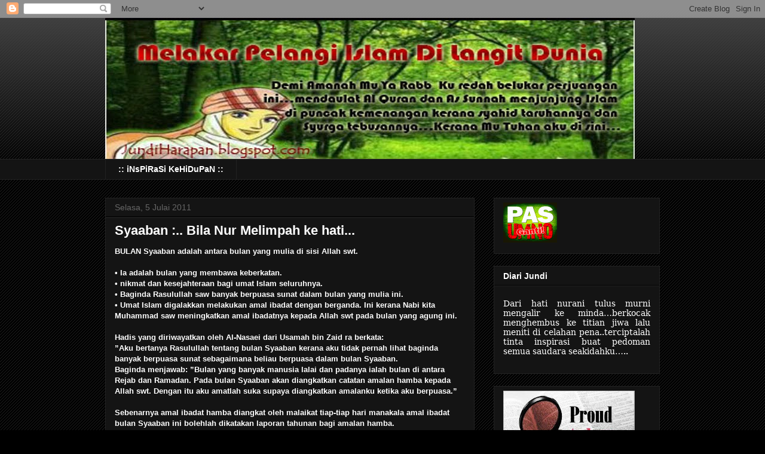

--- FILE ---
content_type: text/html; charset=UTF-8
request_url: https://jundiharapan.blogspot.com/2011/07/syaaban-bila-nur-melimpah-ke-hati.html
body_size: 22485
content:
<!DOCTYPE html>
<html class='v2' dir='ltr' lang='ms'>
<head>
<link href='https://www.blogger.com/static/v1/widgets/335934321-css_bundle_v2.css' rel='stylesheet' type='text/css'/>
<meta content='width=1100' name='viewport'/>
<meta content='text/html; charset=UTF-8' http-equiv='Content-Type'/>
<meta content='blogger' name='generator'/>
<link href='https://jundiharapan.blogspot.com/favicon.ico' rel='icon' type='image/x-icon'/>
<link href='http://jundiharapan.blogspot.com/2011/07/syaaban-bila-nur-melimpah-ke-hati.html' rel='canonical'/>
<link rel="alternate" type="application/atom+xml" title="JundiHarapan - Atom" href="https://jundiharapan.blogspot.com/feeds/posts/default" />
<link rel="alternate" type="application/rss+xml" title="JundiHarapan - RSS" href="https://jundiharapan.blogspot.com/feeds/posts/default?alt=rss" />
<link rel="service.post" type="application/atom+xml" title="JundiHarapan - Atom" href="https://www.blogger.com/feeds/5281832774465458025/posts/default" />

<link rel="alternate" type="application/atom+xml" title="JundiHarapan - Atom" href="https://jundiharapan.blogspot.com/feeds/619998971768836642/comments/default" />
<!--Can't find substitution for tag [blog.ieCssRetrofitLinks]-->
<meta content='http://jundiharapan.blogspot.com/2011/07/syaaban-bila-nur-melimpah-ke-hati.html' property='og:url'/>
<meta content='Syaaban :.. Bila Nur Melimpah ke hati...' property='og:title'/>
<meta content='BULAN Syaaban adalah antara bulan yang mulia di sisi Allah swt. • Ia adalah bulan yang membawa keberkatan. • nikmat dan kesejahteraan bagi u...' property='og:description'/>
<title>JundiHarapan: Syaaban :.. Bila Nur Melimpah ke hati...</title>
<style id='page-skin-1' type='text/css'><!--
/*
-----------------------------------------------
Blogger Template Style
Name:     Awesome Inc.
Designer: Tina Chen
URL:      tinachen.org
----------------------------------------------- */
/* Content
----------------------------------------------- */
body {
font: normal normal 13px Arial, Tahoma, Helvetica, FreeSans, sans-serif;
color: #ffffff;
background: #000000 url(//www.blogblog.com/1kt/awesomeinc/body_background_dark.png) repeat scroll top left;
}
html body .content-outer {
min-width: 0;
max-width: 100%;
width: 100%;
}
a:link {
text-decoration: none;
color: #888888;
}
a:visited {
text-decoration: none;
color: #444444;
}
a:hover {
text-decoration: underline;
color: #cccccc;
}
.body-fauxcolumn-outer .cap-top {
position: absolute;
z-index: 1;
height: 276px;
width: 100%;
background: transparent url(//www.blogblog.com/1kt/awesomeinc/body_gradient_dark.png) repeat-x scroll top left;
_background-image: none;
}
/* Columns
----------------------------------------------- */
.content-inner {
padding: 0;
}
.header-inner .section {
margin: 0 16px;
}
.tabs-inner .section {
margin: 0 16px;
}
.main-inner {
padding-top: 30px;
}
.main-inner .column-center-inner,
.main-inner .column-left-inner,
.main-inner .column-right-inner {
padding: 0 5px;
}
*+html body .main-inner .column-center-inner {
margin-top: -30px;
}
#layout .main-inner .column-center-inner {
margin-top: 0;
}
/* Header
----------------------------------------------- */
.header-outer {
margin: 0 0 0 0;
background: transparent none repeat scroll 0 0;
}
.Header h1 {
font: normal bold 40px Arial, Tahoma, Helvetica, FreeSans, sans-serif;
color: #ffffff;
text-shadow: 0 0 -1px #000000;
}
.Header h1 a {
color: #ffffff;
}
.Header .description {
font: normal normal 14px Arial, Tahoma, Helvetica, FreeSans, sans-serif;
color: #ffffff;
}
.header-inner .Header .titlewrapper,
.header-inner .Header .descriptionwrapper {
padding-left: 0;
padding-right: 0;
margin-bottom: 0;
}
.header-inner .Header .titlewrapper {
padding-top: 22px;
}
/* Tabs
----------------------------------------------- */
.tabs-outer {
overflow: hidden;
position: relative;
background: #141414 none repeat scroll 0 0;
}
#layout .tabs-outer {
overflow: visible;
}
.tabs-cap-top, .tabs-cap-bottom {
position: absolute;
width: 100%;
border-top: 1px solid #222222;
}
.tabs-cap-bottom {
bottom: 0;
}
.tabs-inner .widget li a {
display: inline-block;
margin: 0;
padding: .6em 1.5em;
font: normal bold 14px Arial, Tahoma, Helvetica, FreeSans, sans-serif;
color: #ffffff;
border-top: 1px solid #222222;
border-bottom: 1px solid #222222;
border-left: 1px solid #222222;
height: 16px;
line-height: 16px;
}
.tabs-inner .widget li:last-child a {
border-right: 1px solid #222222;
}
.tabs-inner .widget li.selected a, .tabs-inner .widget li a:hover {
background: #444444 none repeat-x scroll 0 -100px;
color: #ffffff;
}
/* Headings
----------------------------------------------- */
h2 {
font: normal bold 14px Arial, Tahoma, Helvetica, FreeSans, sans-serif;
color: #ffffff;
}
/* Widgets
----------------------------------------------- */
.main-inner .section {
margin: 0 27px;
padding: 0;
}
.main-inner .column-left-outer,
.main-inner .column-right-outer {
margin-top: 0;
}
#layout .main-inner .column-left-outer,
#layout .main-inner .column-right-outer {
margin-top: 0;
}
.main-inner .column-left-inner,
.main-inner .column-right-inner {
background: transparent none repeat 0 0;
-moz-box-shadow: 0 0 0 rgba(0, 0, 0, .2);
-webkit-box-shadow: 0 0 0 rgba(0, 0, 0, .2);
-goog-ms-box-shadow: 0 0 0 rgba(0, 0, 0, .2);
box-shadow: 0 0 0 rgba(0, 0, 0, .2);
-moz-border-radius: 0;
-webkit-border-radius: 0;
-goog-ms-border-radius: 0;
border-radius: 0;
}
#layout .main-inner .column-left-inner,
#layout .main-inner .column-right-inner {
margin-top: 0;
}
.sidebar .widget {
font: normal normal 14px Arial, Tahoma, Helvetica, FreeSans, sans-serif;
color: #ffffff;
}
.sidebar .widget a:link {
color: #888888;
}
.sidebar .widget a:visited {
color: #444444;
}
.sidebar .widget a:hover {
color: #cccccc;
}
.sidebar .widget h2 {
text-shadow: 0 0 -1px #000000;
}
.main-inner .widget {
background-color: #141414;
border: 1px solid #222222;
padding: 0 15px 15px;
margin: 20px -16px;
-moz-box-shadow: 0 0 0 rgba(0, 0, 0, .2);
-webkit-box-shadow: 0 0 0 rgba(0, 0, 0, .2);
-goog-ms-box-shadow: 0 0 0 rgba(0, 0, 0, .2);
box-shadow: 0 0 0 rgba(0, 0, 0, .2);
-moz-border-radius: 0;
-webkit-border-radius: 0;
-goog-ms-border-radius: 0;
border-radius: 0;
}
.main-inner .widget h2 {
margin: 0 -15px;
padding: .6em 15px .5em;
border-bottom: 1px solid #000000;
}
.footer-inner .widget h2 {
padding: 0 0 .4em;
border-bottom: 1px solid #000000;
}
.main-inner .widget h2 + div, .footer-inner .widget h2 + div {
border-top: 1px solid #222222;
padding-top: 8px;
}
.main-inner .widget .widget-content {
margin: 0 -15px;
padding: 7px 15px 0;
}
.main-inner .widget ul, .main-inner .widget #ArchiveList ul.flat {
margin: -8px -15px 0;
padding: 0;
list-style: none;
}
.main-inner .widget #ArchiveList {
margin: -8px 0 0;
}
.main-inner .widget ul li, .main-inner .widget #ArchiveList ul.flat li {
padding: .5em 15px;
text-indent: 0;
color: #666666;
border-top: 1px solid #222222;
border-bottom: 1px solid #000000;
}
.main-inner .widget #ArchiveList ul li {
padding-top: .25em;
padding-bottom: .25em;
}
.main-inner .widget ul li:first-child, .main-inner .widget #ArchiveList ul.flat li:first-child {
border-top: none;
}
.main-inner .widget ul li:last-child, .main-inner .widget #ArchiveList ul.flat li:last-child {
border-bottom: none;
}
.post-body {
position: relative;
}
.main-inner .widget .post-body ul {
padding: 0 2.5em;
margin: .5em 0;
list-style: disc;
}
.main-inner .widget .post-body ul li {
padding: 0.25em 0;
margin-bottom: .25em;
color: #ffffff;
border: none;
}
.footer-inner .widget ul {
padding: 0;
list-style: none;
}
.widget .zippy {
color: #666666;
}
/* Posts
----------------------------------------------- */
body .main-inner .Blog {
padding: 0;
margin-bottom: 1em;
background-color: transparent;
border: none;
-moz-box-shadow: 0 0 0 rgba(0, 0, 0, 0);
-webkit-box-shadow: 0 0 0 rgba(0, 0, 0, 0);
-goog-ms-box-shadow: 0 0 0 rgba(0, 0, 0, 0);
box-shadow: 0 0 0 rgba(0, 0, 0, 0);
}
.main-inner .section:last-child .Blog:last-child {
padding: 0;
margin-bottom: 1em;
}
.main-inner .widget h2.date-header {
margin: 0 -15px 1px;
padding: 0 0 0 0;
font: normal normal 14px Arial, Tahoma, Helvetica, FreeSans, sans-serif;
color: #666666;
background: transparent none no-repeat scroll top left;
border-top: 0 solid #222222;
border-bottom: 1px solid #000000;
-moz-border-radius-topleft: 0;
-moz-border-radius-topright: 0;
-webkit-border-top-left-radius: 0;
-webkit-border-top-right-radius: 0;
border-top-left-radius: 0;
border-top-right-radius: 0;
position: static;
bottom: 100%;
right: 15px;
text-shadow: 0 0 -1px #000000;
}
.main-inner .widget h2.date-header span {
font: normal normal 14px Arial, Tahoma, Helvetica, FreeSans, sans-serif;
display: block;
padding: .5em 15px;
border-left: 0 solid #222222;
border-right: 0 solid #222222;
}
.date-outer {
position: relative;
margin: 30px 0 20px;
padding: 0 15px;
background-color: #141414;
border: 1px solid #222222;
-moz-box-shadow: 0 0 0 rgba(0, 0, 0, .2);
-webkit-box-shadow: 0 0 0 rgba(0, 0, 0, .2);
-goog-ms-box-shadow: 0 0 0 rgba(0, 0, 0, .2);
box-shadow: 0 0 0 rgba(0, 0, 0, .2);
-moz-border-radius: 0;
-webkit-border-radius: 0;
-goog-ms-border-radius: 0;
border-radius: 0;
}
.date-outer:first-child {
margin-top: 0;
}
.date-outer:last-child {
margin-bottom: 20px;
-moz-border-radius-bottomleft: 0;
-moz-border-radius-bottomright: 0;
-webkit-border-bottom-left-radius: 0;
-webkit-border-bottom-right-radius: 0;
-goog-ms-border-bottom-left-radius: 0;
-goog-ms-border-bottom-right-radius: 0;
border-bottom-left-radius: 0;
border-bottom-right-radius: 0;
}
.date-posts {
margin: 0 -15px;
padding: 0 15px;
clear: both;
}
.post-outer, .inline-ad {
border-top: 1px solid #222222;
margin: 0 -15px;
padding: 15px 15px;
}
.post-outer {
padding-bottom: 10px;
}
.post-outer:first-child {
padding-top: 0;
border-top: none;
}
.post-outer:last-child, .inline-ad:last-child {
border-bottom: none;
}
.post-body {
position: relative;
}
.post-body img {
padding: 8px;
background: #222222;
border: 1px solid transparent;
-moz-box-shadow: 0 0 0 rgba(0, 0, 0, .2);
-webkit-box-shadow: 0 0 0 rgba(0, 0, 0, .2);
box-shadow: 0 0 0 rgba(0, 0, 0, .2);
-moz-border-radius: 0;
-webkit-border-radius: 0;
border-radius: 0;
}
h3.post-title, h4 {
font: normal bold 22px Arial, Tahoma, Helvetica, FreeSans, sans-serif;
color: #ffffff;
}
h3.post-title a {
font: normal bold 22px Arial, Tahoma, Helvetica, FreeSans, sans-serif;
color: #ffffff;
}
h3.post-title a:hover {
color: #cccccc;
text-decoration: underline;
}
.post-header {
margin: 0 0 1em;
}
.post-body {
line-height: 1.4;
}
.post-outer h2 {
color: #ffffff;
}
.post-footer {
margin: 1.5em 0 0;
}
#blog-pager {
padding: 15px;
font-size: 120%;
background-color: #141414;
border: 1px solid #222222;
-moz-box-shadow: 0 0 0 rgba(0, 0, 0, .2);
-webkit-box-shadow: 0 0 0 rgba(0, 0, 0, .2);
-goog-ms-box-shadow: 0 0 0 rgba(0, 0, 0, .2);
box-shadow: 0 0 0 rgba(0, 0, 0, .2);
-moz-border-radius: 0;
-webkit-border-radius: 0;
-goog-ms-border-radius: 0;
border-radius: 0;
-moz-border-radius-topleft: 0;
-moz-border-radius-topright: 0;
-webkit-border-top-left-radius: 0;
-webkit-border-top-right-radius: 0;
-goog-ms-border-top-left-radius: 0;
-goog-ms-border-top-right-radius: 0;
border-top-left-radius: 0;
border-top-right-radius-topright: 0;
margin-top: 1em;
}
.blog-feeds, .post-feeds {
margin: 1em 0;
text-align: center;
color: #ffffff;
}
.blog-feeds a, .post-feeds a {
color: #888888;
}
.blog-feeds a:visited, .post-feeds a:visited {
color: #444444;
}
.blog-feeds a:hover, .post-feeds a:hover {
color: #cccccc;
}
.post-outer .comments {
margin-top: 2em;
}
/* Comments
----------------------------------------------- */
.comments .comments-content .icon.blog-author {
background-repeat: no-repeat;
background-image: url([data-uri]);
}
.comments .comments-content .loadmore a {
border-top: 1px solid #222222;
border-bottom: 1px solid #222222;
}
.comments .continue {
border-top: 2px solid #222222;
}
/* Footer
----------------------------------------------- */
.footer-outer {
margin: -0 0 -1px;
padding: 0 0 0;
color: #ffffff;
overflow: hidden;
}
.footer-fauxborder-left {
border-top: 1px solid #222222;
background: #141414 none repeat scroll 0 0;
-moz-box-shadow: 0 0 0 rgba(0, 0, 0, .2);
-webkit-box-shadow: 0 0 0 rgba(0, 0, 0, .2);
-goog-ms-box-shadow: 0 0 0 rgba(0, 0, 0, .2);
box-shadow: 0 0 0 rgba(0, 0, 0, .2);
margin: 0 -0;
}
/* Mobile
----------------------------------------------- */
body.mobile {
background-size: auto;
}
.mobile .body-fauxcolumn-outer {
background: transparent none repeat scroll top left;
}
*+html body.mobile .main-inner .column-center-inner {
margin-top: 0;
}
.mobile .main-inner .widget {
padding: 0 0 15px;
}
.mobile .main-inner .widget h2 + div,
.mobile .footer-inner .widget h2 + div {
border-top: none;
padding-top: 0;
}
.mobile .footer-inner .widget h2 {
padding: 0.5em 0;
border-bottom: none;
}
.mobile .main-inner .widget .widget-content {
margin: 0;
padding: 7px 0 0;
}
.mobile .main-inner .widget ul,
.mobile .main-inner .widget #ArchiveList ul.flat {
margin: 0 -15px 0;
}
.mobile .main-inner .widget h2.date-header {
right: 0;
}
.mobile .date-header span {
padding: 0.4em 0;
}
.mobile .date-outer:first-child {
margin-bottom: 0;
border: 1px solid #222222;
-moz-border-radius-topleft: 0;
-moz-border-radius-topright: 0;
-webkit-border-top-left-radius: 0;
-webkit-border-top-right-radius: 0;
-goog-ms-border-top-left-radius: 0;
-goog-ms-border-top-right-radius: 0;
border-top-left-radius: 0;
border-top-right-radius: 0;
}
.mobile .date-outer {
border-color: #222222;
border-width: 0 1px 1px;
}
.mobile .date-outer:last-child {
margin-bottom: 0;
}
.mobile .main-inner {
padding: 0;
}
.mobile .header-inner .section {
margin: 0;
}
.mobile .post-outer, .mobile .inline-ad {
padding: 5px 0;
}
.mobile .tabs-inner .section {
margin: 0 10px;
}
.mobile .main-inner .widget h2 {
margin: 0;
padding: 0;
}
.mobile .main-inner .widget h2.date-header span {
padding: 0;
}
.mobile .main-inner .widget .widget-content {
margin: 0;
padding: 7px 0 0;
}
.mobile #blog-pager {
border: 1px solid transparent;
background: #141414 none repeat scroll 0 0;
}
.mobile .main-inner .column-left-inner,
.mobile .main-inner .column-right-inner {
background: transparent none repeat 0 0;
-moz-box-shadow: none;
-webkit-box-shadow: none;
-goog-ms-box-shadow: none;
box-shadow: none;
}
.mobile .date-posts {
margin: 0;
padding: 0;
}
.mobile .footer-fauxborder-left {
margin: 0;
border-top: inherit;
}
.mobile .main-inner .section:last-child .Blog:last-child {
margin-bottom: 0;
}
.mobile-index-contents {
color: #ffffff;
}
.mobile .mobile-link-button {
background: #888888 none repeat scroll 0 0;
}
.mobile-link-button a:link, .mobile-link-button a:visited {
color: #ffffff;
}
.mobile .tabs-inner .PageList .widget-content {
background: transparent;
border-top: 1px solid;
border-color: #222222;
color: #ffffff;
}
.mobile .tabs-inner .PageList .widget-content .pagelist-arrow {
border-left: 1px solid #222222;
}

--></style>
<style id='template-skin-1' type='text/css'><!--
body {
min-width: 960px;
}
.content-outer, .content-fauxcolumn-outer, .region-inner {
min-width: 960px;
max-width: 960px;
_width: 960px;
}
.main-inner .columns {
padding-left: 0;
padding-right: 310px;
}
.main-inner .fauxcolumn-center-outer {
left: 0;
right: 310px;
/* IE6 does not respect left and right together */
_width: expression(this.parentNode.offsetWidth -
parseInt("0") -
parseInt("310px") + 'px');
}
.main-inner .fauxcolumn-left-outer {
width: 0;
}
.main-inner .fauxcolumn-right-outer {
width: 310px;
}
.main-inner .column-left-outer {
width: 0;
right: 100%;
margin-left: -0;
}
.main-inner .column-right-outer {
width: 310px;
margin-right: -310px;
}
#layout {
min-width: 0;
}
#layout .content-outer {
min-width: 0;
width: 800px;
}
#layout .region-inner {
min-width: 0;
width: auto;
}
body#layout div.add_widget {
padding: 8px;
}
body#layout div.add_widget a {
margin-left: 32px;
}
--></style>
<link href='https://www.blogger.com/dyn-css/authorization.css?targetBlogID=5281832774465458025&amp;zx=8fe849d1-23d5-4a61-ba4a-31b743b0c617' media='none' onload='if(media!=&#39;all&#39;)media=&#39;all&#39;' rel='stylesheet'/><noscript><link href='https://www.blogger.com/dyn-css/authorization.css?targetBlogID=5281832774465458025&amp;zx=8fe849d1-23d5-4a61-ba4a-31b743b0c617' rel='stylesheet'/></noscript>
<meta name='google-adsense-platform-account' content='ca-host-pub-1556223355139109'/>
<meta name='google-adsense-platform-domain' content='blogspot.com'/>

</head>
<body class='loading variant-dark'>
<div class='navbar section' id='navbar' name='Navbar'><div class='widget Navbar' data-version='1' id='Navbar1'><script type="text/javascript">
    function setAttributeOnload(object, attribute, val) {
      if(window.addEventListener) {
        window.addEventListener('load',
          function(){ object[attribute] = val; }, false);
      } else {
        window.attachEvent('onload', function(){ object[attribute] = val; });
      }
    }
  </script>
<div id="navbar-iframe-container"></div>
<script type="text/javascript" src="https://apis.google.com/js/platform.js"></script>
<script type="text/javascript">
      gapi.load("gapi.iframes:gapi.iframes.style.bubble", function() {
        if (gapi.iframes && gapi.iframes.getContext) {
          gapi.iframes.getContext().openChild({
              url: 'https://www.blogger.com/navbar/5281832774465458025?po\x3d619998971768836642\x26origin\x3dhttps://jundiharapan.blogspot.com',
              where: document.getElementById("navbar-iframe-container"),
              id: "navbar-iframe"
          });
        }
      });
    </script><script type="text/javascript">
(function() {
var script = document.createElement('script');
script.type = 'text/javascript';
script.src = '//pagead2.googlesyndication.com/pagead/js/google_top_exp.js';
var head = document.getElementsByTagName('head')[0];
if (head) {
head.appendChild(script);
}})();
</script>
</div></div>
<div class='body-fauxcolumns'>
<div class='fauxcolumn-outer body-fauxcolumn-outer'>
<div class='cap-top'>
<div class='cap-left'></div>
<div class='cap-right'></div>
</div>
<div class='fauxborder-left'>
<div class='fauxborder-right'></div>
<div class='fauxcolumn-inner'>
</div>
</div>
<div class='cap-bottom'>
<div class='cap-left'></div>
<div class='cap-right'></div>
</div>
</div>
</div>
<div class='content'>
<div class='content-fauxcolumns'>
<div class='fauxcolumn-outer content-fauxcolumn-outer'>
<div class='cap-top'>
<div class='cap-left'></div>
<div class='cap-right'></div>
</div>
<div class='fauxborder-left'>
<div class='fauxborder-right'></div>
<div class='fauxcolumn-inner'>
</div>
</div>
<div class='cap-bottom'>
<div class='cap-left'></div>
<div class='cap-right'></div>
</div>
</div>
</div>
<div class='content-outer'>
<div class='content-cap-top cap-top'>
<div class='cap-left'></div>
<div class='cap-right'></div>
</div>
<div class='fauxborder-left content-fauxborder-left'>
<div class='fauxborder-right content-fauxborder-right'></div>
<div class='content-inner'>
<header>
<div class='header-outer'>
<div class='header-cap-top cap-top'>
<div class='cap-left'></div>
<div class='cap-right'></div>
</div>
<div class='fauxborder-left header-fauxborder-left'>
<div class='fauxborder-right header-fauxborder-right'></div>
<div class='region-inner header-inner'>
<div class='header section' id='header' name='Pengepala'><div class='widget Header' data-version='1' id='Header1'>
<div id='header-inner'>
<a href='https://jundiharapan.blogspot.com/' style='display: block'>
<img alt='JundiHarapan' height='236px; ' id='Header1_headerimg' src='https://blogger.googleusercontent.com/img/b/R29vZ2xl/AVvXsEj8PRf9Pc5Xjv__kwx2G1fiJjzkSNhkxZdQME6QEyMtXNN5R_j6rsRVUH_mZ4SZm5iIs9hTea9lRe25LvMTvXOZ3FO7F0Esli7C3n6J8fUkVDfTd8Sbbe_8GnoXcmRFx9KxEB3y4URikeY/' style='display: block' width='886px; '/>
</a>
</div>
</div></div>
</div>
</div>
<div class='header-cap-bottom cap-bottom'>
<div class='cap-left'></div>
<div class='cap-right'></div>
</div>
</div>
</header>
<div class='tabs-outer'>
<div class='tabs-cap-top cap-top'>
<div class='cap-left'></div>
<div class='cap-right'></div>
</div>
<div class='fauxborder-left tabs-fauxborder-left'>
<div class='fauxborder-right tabs-fauxborder-right'></div>
<div class='region-inner tabs-inner'>
<div class='tabs section' id='crosscol' name='Rentas Lajur'><div class='widget PageList' data-version='1' id='PageList1'>
<h2>:: Dakwatuna ::</h2>
<div class='widget-content'>
<ul>
<li>
<a href='https://jundiharapan.blogspot.com/'>:: iNsPiRaSi KeHiDuPaN ::</a>
</li>
</ul>
<div class='clear'></div>
</div>
</div></div>
<div class='tabs no-items section' id='crosscol-overflow' name='Cross-Column 2'></div>
</div>
</div>
<div class='tabs-cap-bottom cap-bottom'>
<div class='cap-left'></div>
<div class='cap-right'></div>
</div>
</div>
<div class='main-outer'>
<div class='main-cap-top cap-top'>
<div class='cap-left'></div>
<div class='cap-right'></div>
</div>
<div class='fauxborder-left main-fauxborder-left'>
<div class='fauxborder-right main-fauxborder-right'></div>
<div class='region-inner main-inner'>
<div class='columns fauxcolumns'>
<div class='fauxcolumn-outer fauxcolumn-center-outer'>
<div class='cap-top'>
<div class='cap-left'></div>
<div class='cap-right'></div>
</div>
<div class='fauxborder-left'>
<div class='fauxborder-right'></div>
<div class='fauxcolumn-inner'>
</div>
</div>
<div class='cap-bottom'>
<div class='cap-left'></div>
<div class='cap-right'></div>
</div>
</div>
<div class='fauxcolumn-outer fauxcolumn-left-outer'>
<div class='cap-top'>
<div class='cap-left'></div>
<div class='cap-right'></div>
</div>
<div class='fauxborder-left'>
<div class='fauxborder-right'></div>
<div class='fauxcolumn-inner'>
</div>
</div>
<div class='cap-bottom'>
<div class='cap-left'></div>
<div class='cap-right'></div>
</div>
</div>
<div class='fauxcolumn-outer fauxcolumn-right-outer'>
<div class='cap-top'>
<div class='cap-left'></div>
<div class='cap-right'></div>
</div>
<div class='fauxborder-left'>
<div class='fauxborder-right'></div>
<div class='fauxcolumn-inner'>
</div>
</div>
<div class='cap-bottom'>
<div class='cap-left'></div>
<div class='cap-right'></div>
</div>
</div>
<!-- corrects IE6 width calculation -->
<div class='columns-inner'>
<div class='column-center-outer'>
<div class='column-center-inner'>
<div class='main section' id='main' name='Utama'><div class='widget Blog' data-version='1' id='Blog1'>
<div class='blog-posts hfeed'>

          <div class="date-outer">
        
<h2 class='date-header'><span>Selasa, 5 Julai 2011</span></h2>

          <div class="date-posts">
        
<div class='post-outer'>
<div class='post hentry uncustomized-post-template' itemprop='blogPost' itemscope='itemscope' itemtype='http://schema.org/BlogPosting'>
<meta content='5281832774465458025' itemprop='blogId'/>
<meta content='619998971768836642' itemprop='postId'/>
<a name='619998971768836642'></a>
<h3 class='post-title entry-title' itemprop='name'>
Syaaban :.. Bila Nur Melimpah ke hati...
</h3>
<div class='post-header'>
<div class='post-header-line-1'></div>
</div>
<div class='post-body entry-content' id='post-body-619998971768836642' itemprop='description articleBody'>
<span style="font-weight:bold;"><span style="font-weight:bold;">BULAN Syaaban adalah antara bulan yang mulia di sisi Allah swt.<br /><br />&#8226; Ia adalah bulan yang membawa keberkatan.<br />&#8226; nikmat dan kesejahteraan bagi umat Islam seluruhnya.<br />&#8226; Baginda Rasulullah saw banyak berpuasa sunat dalam bulan yang mulia ini.<br />&#8226; Umat Islam digalakkan melakukan amal ibadat dengan berganda. Ini kerana Nabi kita Muhammad saw meningkatkan amal ibadatnya kepada Allah swt pada bulan yang agung ini.<br /><br />Hadis yang diriwayatkan oleh Al-Nasaei dari Usamah bin Zaid ra berkata:<br />&#8221;Aku bertanya Rasulullah tentang bulan Syaaban kerana aku tidak pernah lihat baginda banyak berpuasa sunat sebagaimana beliau berpuasa dalam bulan Syaaban.<br />Baginda menjawab: &#8221;Bulan yang banyak manusia lalai dan padanya ialah bulan di antara Rejab dan Ramadan. Pada bulan Syaaban akan diangkatkan catatan amalan hamba kepada Allah swt. Dengan itu aku amatlah suka supaya diangkatkan amalanku ketika aku berpuasa.&#8221;<br /><br />Sebenarnya amal ibadat hamba diangkat oleh malaikat tiap-tiap hari manakala amal ibadat bulan Syaaban ini bolehlah dikatakan laporan tahunan bagi amalan hamba.<br /><br />Hadis ini menunjukkan bahawa ramai yang lalai dalam bulan Syaaban ini. Mereka tidak mengambil kesempatan untuk beramal ibadat seperti mana mereka bersungguh-sungguh meluangkan masa beribadat kepada Allah swt pada bulan Ramadan. Ini kerana adat Jahiliyah dahulu orang Mekah lebih mengutamakan dan memuliakan bulan Rejab dan melupakan bulan Syaaban.<br /><br />Di antara hikmah digalakkan banyak berpuasa sunat pada bulan Syaaban ialah kerana selepasnya dituruti oleh bulan Ramadan yang diwajibkan berpuasa keseluruhannya. Dengan itu puasa pada bulan Syaaban merupakan perintis dan latihan untuk membiasakan diri bagi menunaikan kewajipan puasa Ramadan sepenuhnya.<br /><br />Bagi mereka yang sudah biasa berpuasa sudah tentu kuranglah rasa penat dan tidak terkejut untuk berpuasa dalam Ramadan nanti.<br /><br />Sebuah hadis lagi yang memberi perangsang kepada kita umat Islam supaya mengikut sunah Rasulullah saw.<br /><br />1. Dari Ummu Salamah meriwayatkan bahawa beliau tidak pernah melihat Rasulullah Rasulullah saw berpuasa dalam setahun sepenuhnya kecuali bulan Syaaban. Kemudian baginda terus menyambung puasa Ramadan.<br /><br />2. Al-Nasai dari Ummu Salmah berkata: &#8221;Aku tidak pernah melihat Rasulullah berpuasa dua bulan berturut-turut kecuali bulan Syaaban dan Ramadan.<br /><br />3. Aishah pula meriwayatkan bahawa Rasulullah berpuasa bulan Syaaban kesemuanya.<br /><br />Berkenaan dengan kelebihan Nisfu Syaaban iaitu malam pertengahan bulan Syaaban pula kita boleh dapati melalui hadis yang diriwayatkan oleh Ibn Habban dalam kitab al-Sahihnya, daripada Muaz bin Jabal r.a. bahawa Nabi saw bersabda yang maksudnya: Allah swt melihat kepada hamba-Nya pada malam Nisfu Syaaban dan Allah akan memberikan pahalanya kepada seluruh hambanya melainkan mereka yang melakukan kesalahan syirik dan orang yang menyebarkan fitnah.<br /><br />Dalam hadis yang lain sebagaimana yang diriwayatkan oleh Abdullah bin Amru bin al-As bermaksud: &#8221;Allah swt memandang kepada makhluk-Nya pada malam Nisfu Syaaban, lalu diampuni dosa hamba-Nya kecuali dua golongan, iaitu orang yang membunuh diri dan orang yang menyebarkan fitnah.<br /><br />Hadis-hadis ini menggambarkan kepada kita kelebihan bulan Syaaban yang sungguh istimewa. Ibadat mesti digandakan sebagaimana yang dibuat oleh Rasulullah yang membanyakkan puasa sunat. Hadis tersebut juga menunjukkan bahawa Allah swt sedia memberi keampunan kepada hamba-hamba-Nya yang bertaubat.<br />Ibadat pada malam Nisfu Syaaban:<br /><br />1. Ibadat yang khusus dilakukan pada malam itu ialah:<br /><br />2. Sembahyang lima waktu, sunat dan tahjud.<br /><br />3. Membaca al-Quran. Kalau tidak boleh menghabiskan semuanya, sekurang-kurangnya membaca surah Yasin, al-Waqiah, al-Mulk, al-Insan, al-Hashr, al-Muzammil dan surah al-Mudathir.<br /><br />4. Banyak beristighfar kepada Allah.<br /><br />5. Bertasbih, bertahlil, bertakbir dan membaca berbagai doa dan zikir yang ma&#8217;thur.<br /><br />Sebenarnya tidak ada doa khusus untuk dibacakan pada Nisfu Syaaban. Kita mesti ingat bahawa Allah swt sentiasa membuka pintu taubat bukan pada malam Nisfu Syaaban sahaja bahkan ia sentiasa terbuka waktu pagi dan petang, siang dan malam.<br /><br />Peristiwa-peristiwa bersejarah yang berlaku pada bulan Syaaban:<br /><br />Peristiwa yang paling bersejarah yang berlaku pada bulan Syaaban ialah:<br /><br />&#8226; Peristiwa pertukaran kiblat. Allah swt telah mengarahkan Rasul-Nya memindahkan kiblat sembahyang daripada masjid al-Aqsa di Bait al-Maqdis ke Kaabah di Mekah. Dalam satu hadis yang diriwayatkan oleh Bukhari dan Muslim daripada seorang sahabat al-Bara&#8217; bin Azib maksudnya: &#8221;Selepas Rasulullah sampai ke Madinah al-Munawarah, baginda dan para sahabat bersembahyang berkiblatkan Baitulmakdis al-selama lebih kurang enam belas atau tujuh belas bulan. Selepas tempoh tersebut barulah diturunkan wahyu menyuruh baginda berpaling ke Mekah. Peristiwa pertukaran kiblat berlaku di dalam masjid Qiblatain. Suruhan pertukaran kiblat berlaku ketika Rasulullah sedang bersembahyang Asar. Pertukaran kiblat menjadi isu besar di Madinah. Orang Yahudi mengambil kesempatan menabur fitnah memperlekehkan dakwah Rasulullah. Lalu diturunkan ayat 142 Surah al-Baqarah.<br /><br />Maksudnya: Akan berkata orang-orang yang kurang akalnya: &#8221;Apakah yang memalingkan mereka (umat Islam) dari kiblat mereka (Baitulmaqdis) yang dahulunya mereka telah berkiblat kepadanya. Katakanlah: &#8221;Kepunyaan Allah timur dan barat, dia memberi petunjuk kepada sesiapa yang dikehendaki-Nya ke jalan yang lurus.<br /><br />Hikmah : Peristiwa ini berlaku pada tahun kedua Hijrah pada bulan Syaaban. Kebenaran daripada Allah swt untuk kembali berkiblatkan Kaabah adalah contoh doa Rasulullah yang dikabulkan oleh Allah swt. Ini kerana Rasulullah sudah lama mengangkat tangannya berdoa dan memandang ke langit meminta pertukaran kiblat ke Kaabah. Permintaan Rasulullah tersebut telah diperkenankan oleh Allah swt pada bulan Syaaban.<br /><span style="font-weight:bold;"></span></span><span style="font-style:italic;"><span style="font-style:italic;"></span></span></span>
<div style='clear: both;'></div>
</div>
<div class='post-footer'>
<div class='post-footer-line post-footer-line-1'>
<span class='post-author vcard'>
Dicatat oleh
<span class='fn' itemprop='author' itemscope='itemscope' itemtype='http://schema.org/Person'>
<meta content='https://www.blogger.com/profile/06495113889031973758' itemprop='url'/>
<a class='g-profile' href='https://www.blogger.com/profile/06495113889031973758' rel='author' title='author profile'>
<span itemprop='name'>JUNDI HARAPAN</span>
</a>
</span>
</span>
<span class='post-timestamp'>
di
<meta content='http://jundiharapan.blogspot.com/2011/07/syaaban-bila-nur-melimpah-ke-hati.html' itemprop='url'/>
<a class='timestamp-link' href='https://jundiharapan.blogspot.com/2011/07/syaaban-bila-nur-melimpah-ke-hati.html' rel='bookmark' title='permanent link'><abbr class='published' itemprop='datePublished' title='2011-07-05T20:14:00-07:00'>8:14&#8239;PTG</abbr></a>
</span>
<span class='post-comment-link'>
</span>
<span class='post-icons'>
<span class='item-control blog-admin pid-1143463920'>
<a href='https://www.blogger.com/post-edit.g?blogID=5281832774465458025&postID=619998971768836642&from=pencil' title='Edit Catatan'>
<img alt='' class='icon-action' height='18' src='https://resources.blogblog.com/img/icon18_edit_allbkg.gif' width='18'/>
</a>
</span>
</span>
<div class='post-share-buttons goog-inline-block'>
</div>
</div>
<div class='post-footer-line post-footer-line-2'>
<span class='post-labels'>
</span>
</div>
<div class='post-footer-line post-footer-line-3'>
<span class='post-location'>
</span>
</div>
</div>
</div>
<div class='comments' id='comments'>
<a name='comments'></a>
<h4>Tiada ulasan:</h4>
<div id='Blog1_comments-block-wrapper'>
<dl class='avatar-comment-indent' id='comments-block'>
</dl>
</div>
<p class='comment-footer'>
<div class='comment-form'>
<a name='comment-form'></a>
<h4 id='comment-post-message'>Catat Ulasan</h4>
<p>
</p>
<a href='https://www.blogger.com/comment/frame/5281832774465458025?po=619998971768836642&hl=ms&saa=85391&origin=https://jundiharapan.blogspot.com' id='comment-editor-src'></a>
<iframe allowtransparency='true' class='blogger-iframe-colorize blogger-comment-from-post' frameborder='0' height='410px' id='comment-editor' name='comment-editor' src='' width='100%'></iframe>
<script src='https://www.blogger.com/static/v1/jsbin/2830521187-comment_from_post_iframe.js' type='text/javascript'></script>
<script type='text/javascript'>
      BLOG_CMT_createIframe('https://www.blogger.com/rpc_relay.html');
    </script>
</div>
</p>
</div>
</div>

        </div></div>
      
</div>
<div class='blog-pager' id='blog-pager'>
<span id='blog-pager-newer-link'>
<a class='blog-pager-newer-link' href='https://jundiharapan.blogspot.com/2011/08/blog-post.html' id='Blog1_blog-pager-newer-link' title='Catatan Terbaru'>Catatan Terbaru</a>
</span>
<span id='blog-pager-older-link'>
<a class='blog-pager-older-link' href='https://jundiharapan.blogspot.com/2011/06/terima-kasih-tuhan.html' id='Blog1_blog-pager-older-link' title='Catatan Lama'>Catatan Lama</a>
</span>
<a class='home-link' href='https://jundiharapan.blogspot.com/'>Laman utama</a>
</div>
<div class='clear'></div>
<div class='post-feeds'>
<div class='feed-links'>
Langgan:
<a class='feed-link' href='https://jundiharapan.blogspot.com/feeds/619998971768836642/comments/default' target='_blank' type='application/atom+xml'>Catat Ulasan (Atom)</a>
</div>
</div>
</div></div>
</div>
</div>
<div class='column-left-outer'>
<div class='column-left-inner'>
<aside>
</aside>
</div>
</div>
<div class='column-right-outer'>
<div class='column-right-inner'>
<aside>
<div class='sidebar section' id='sidebar-right-1'><div class='widget Image' data-version='1' id='Image9'>
<div class='widget-content'>
<img alt='' height='67' id='Image9_img' src='https://blogger.googleusercontent.com/img/b/R29vZ2xl/AVvXsEjlNwQ9RAI2nkjlvZLgO2cOAPtbncGjhf7llzeBWcGT3WVsV3gIiK-YtKsBaCrkQrWXd7M4QhFqpopprenoMAjaykCff-iCplSNt5sMurxhoSNbkLqCH_obHwS3Qr8sPzMitv1aDmtyd0w/s350/safe_image.php.gif' width='90'/>
<br/>
</div>
<div class='clear'></div>
</div><div class='widget Text' data-version='1' id='Text1'>
<h2 class='title'>Diari Jundi</h2>
<div class='widget-content'>
<p style="text-align: justify; direction: ltr; unicode-bidi: embed;" class="MsoNormal"><span style="font-family: &quot;Georgia&quot;,&quot;serif&quot;;">Dari hati nurani tulus murni mengalir ke minda&#8230;berkocak menghembus ke titian jiwa lalu meniti di celahan pena..terciptalah tinta inspirasi buat pedoman semua saudara seakidahku&#8230;..<o:p></o:p></span></p>
</div>
<div class='clear'></div>
</div><div class='widget Image' data-version='1' id='Image6'>
<div class='widget-content'>
<img alt='' height='183' id='Image6_img' src='https://blogger.googleusercontent.com/img/b/R29vZ2xl/AVvXsEi-WAh0jf_IMClVndWzj5NueTd17EyaCS6JwBA0fMxFzwpDzS2A9ootRtlMqGh9ux9jl3_UMkPdgVDf4RWl9uDlVnd3v80WoNabB5-6DNF_Z8Q1t6OMgi7ntbRm4gzqIQ321ecW2j085qU/s220/islam_t2.jpg' width='220'/>
<br/>
</div>
<div class='clear'></div>
</div><div class='widget HTML' data-version='1' id='HTML2'>
<h2 class='title'>Islamic Widget</h2>
<div class='widget-content'>
<img border="0" style="visibility:hidden;width:0px;height:0px;" width="0" src="https://lh3.googleusercontent.com/blogger_img_proxy/[base64]s0-d" height="0"><div style="margin:0px auto;text-align:center;width:150px;height:170px;"><embed menu="false" pluginspage="http://www.adobe.com/go/getflashplayer" swliveconnect="true" quality="autohigh" allowscriptaccess="sameDomain" loop="false" flashvars="col1=33CC33&amp;col2=33FF33&amp;col3=ffffff&amp;dur=3000&amp;gig_lt=1244730688214&amp;gig_pt=1244730731002&amp;gig_g=1&amp;gig_n=blogger" src="//www.widgipedia.com/widgets/alhabib/Asmaul-Husna-99-Beautiful-Names-of-Allah-3616-8192_134217728.widget?__install_id=1244730456131&amp;__view=expanded" height="170" type="application/x-shockwave-flash" width="150" wmode="transparent"></embed></div>
</div>
<div class='clear'></div>
</div><div class='widget Profile' data-version='1' id='Profile1'>
<h2>.:.Tinta Da'ie.:.</h2>
<div class='widget-content'>
<a href='https://www.blogger.com/profile/06495113889031973758'><img alt='Foto saya' class='profile-img' height='60' src='//blogger.googleusercontent.com/img/b/R29vZ2xl/AVvXsEiIKmhXjuyvtrK5ZErHGdtEcoLSXiKJManZv_40BjmUAzV2t_p6wt4aYYO3SHehfwzcSAToruCv2s2CeXhiM3uhtY5r8-d9uYEQp8GiDgT-fLllBDbANA9nX7J90IaXiw/s220/passion%28saggio%29.jpg' width='80'/></a>
<dl class='profile-datablock'>
<dt class='profile-data'>
<a class='profile-name-link g-profile' href='https://www.blogger.com/profile/06495113889031973758' rel='author' style='background-image: url(//www.blogger.com/img/logo-16.png);'>
JUNDI HARAPAN
</a>
</dt>
<dd class='profile-data'>
</dd>
<dd class='profile-textblock'>..:.Wahai orang-orang yang beriman! bersabarlah kamu dan kuatkanlah kesabaranmu dan tetaplah bersiap-siaga dan bertaqwalah kepada Allah agar kamu beruntung..:.-Al Imran:199-</dd>
</dl>
<a class='profile-link' href='https://www.blogger.com/profile/06495113889031973758' rel='author'>Lihat profil lengkap saya</a>
<div class='clear'></div>
</div>
</div><div class='widget BlogList' data-version='1' id='BlogList1'>
<h2 class='title'>:: Sahabat Pena ::</h2>
<div class='widget-content'>
<div class='blog-list-container' id='BlogList1_container'>
<ul id='BlogList1_blogs'>
<li style='display: block;'>
<div class='blog-icon'>
<img data-lateloadsrc='https://lh3.googleusercontent.com/blogger_img_proxy/AEn0k_vYiBCC5Lj5huqml_BIKQrGcYgzGT30lBmAARSpzat_7cny6jF_ove7YPH_6UYyHksypwLzGMXKPf5Y9_zkMEz4-cqX7u0m2YsbND1kZ1scKlU=s16-w16-h16' height='16' width='16'/>
</div>
<div class='blog-content'>
<div class='blog-title'>
<a href='http://nisaterengganu.blogspot.com/' target='_blank'>
.</a>
</div>
<div class='item-content'>
<span class='item-title'>
<a href='http://nisaterengganu.blogspot.com/2010/11/salam-eidul-adha-1431-hijrah.html' target='_blank'>
Salam Eidul Adha 1431 Hijrah
</a>
</span>

                      -
                    
<span class='item-snippet'>
Kami mengucapkan Salam Eidul Adha 1431 Hijrah kepada semua pengunjung blog 
amnya dan ahli Nisa' khususnya. Semoga kita dapat meneladani sifat 
pengorbanan o...
</span>
<div class='item-time'>
15 tahun yang lalu
</div>
</div>
</div>
<div style='clear: both;'></div>
</li>
<li style='display: block;'>
<div class='blog-icon'>
<img data-lateloadsrc='https://lh3.googleusercontent.com/blogger_img_proxy/AEn0k_sI2EZprbLZJpEQ8baFxzuRnO0_DZb55CvEpyMa4phPsJ_D6m4kJy6PsZ2KUbbagtjYHvmTZcxIBpxZYrourESAQAJcBArup9DuZBpYiTwK8NruNQ=s16-w16-h16' height='16' width='16'/>
</div>
<div class='blog-content'>
<div class='blog-title'>
<a href='http://nurqalam-hidayah.blogspot.com/' target='_blank'>
...Memohon HidayahNya...</a>
</div>
<div class='item-content'>
<span class='item-title'>
<a href='http://nurqalam-hidayah.blogspot.com/2014/02/daqmie-tangis-sebatang-tamar-official.html' target='_blank'>
Daqmie - Tangis Sebatang Tamar (Official Music Video)
</a>
</span>

                      -
                    
<span class='item-snippet'>







Kisah tangisan sebatang tamar yang menangis kerana akan digantikan yang 
baru kerana rindu kepada Rasulullah SAW. Batang tamar itu menjadi tempat 
Nab...
</span>
<div class='item-time'>
11 tahun yang lalu
</div>
</div>
</div>
<div style='clear: both;'></div>
</li>
<li style='display: block;'>
<div class='blog-icon'>
<img data-lateloadsrc='https://lh3.googleusercontent.com/blogger_img_proxy/AEn0k_s9kxNNqOlDRCsC8d6zAF4jl2MEwXV0sK03D-PudE5sevhTg6yC6Gjc4qkluYIQeZuQpbaQ-d-E_x37mgPdTmpkTCyIaCqPQD40zAtUm-0=s16-w16-h16' height='16' width='16'/>
</div>
<div class='blog-content'>
<div class='blog-title'>
<a href='http://baytulmuslim.blogspot.com/' target='_blank'>
Baytul Muslimin</a>
</div>
<div class='item-content'>
<span class='item-title'>
<a href='http://baytulmuslim.blogspot.com/2010/06/wah-banyak-nya-ciri-ciri-bakal-isteri.html' target='_blank'>
"Wah, banyak nya ciri-ciri bakal isteri enta?"
</a>
</span>

                      -
                    
<span class='item-snippet'>
Tahniah kepada sahabat-sahabiyah seperjuangan yg melangsungkan perkahwinan. 
Tahniah juga kepada pasangan-pasangan yang bertemu jodoh melalui unit 
baytul mu...
</span>
<div class='item-time'>
15 tahun yang lalu
</div>
</div>
</div>
<div style='clear: both;'></div>
</li>
<li style='display: block;'>
<div class='blog-icon'>
<img data-lateloadsrc='https://lh3.googleusercontent.com/blogger_img_proxy/AEn0k_tzJRwDRQ2rUJ2fhpj5Ecbc1DYp_t--ybnrQg-xGvcEwPz4sfWMh6eLn0W874lmvGx1PRxBJF-eCibUtid_sMDnSA4xmMwKu8m_6n8=s16-w16-h16' height='16' width='16'/>
</div>
<div class='blog-content'>
<div class='blog-title'>
<a href='http://attakiri.blogspot.com/' target='_blank'>
Bekerja Untuk ISLAM</a>
</div>
<div class='item-content'>
<span class='item-title'>
<a href='http://attakiri.blogspot.com/2017/04/mujur-tangguh-perbahasan.html' target='_blank'>
MUJUR TANGGUH PERBAHASAN
</a>
</span>

                      -
                    
<span class='item-snippet'>
  Oleh : Zulhimi Attakiri

Apabila speaker menangguhkan persidangan, terus dewan menjadi gegak gempita 
dengan tempikan dan sumpah seranah khususnya daripada...
</span>
<div class='item-time'>
8 tahun yang lalu
</div>
</div>
</div>
<div style='clear: both;'></div>
</li>
<li style='display: block;'>
<div class='blog-icon'>
<img data-lateloadsrc='https://lh3.googleusercontent.com/blogger_img_proxy/AEn0k_t691rfzXDv8ML0XQohCBtaX0Kg8JgWnOcEr-KwAwOqaXRrB2n4pns8hX5uxl2UaWOcn-aI3q0Oom42f_ud3F5CnphKJ487Za-M9POITDt9zcK1WaDR=s16-w16-h16' height='16' width='16'/>
</div>
<div class='blog-content'>
<div class='blog-title'>
<a href='https://serikandiharapan.wordpress.com' target='_blank'>
http://serikandiharapan.wordpress.com</a>
</div>
<div class='item-content'>
<span class='item-title'>
<a href='https://serikandiharapan.wordpress.com/2011/08/16/makluman/' target='_blank'>
Makluman
</a>
</span>

                      -
                    
<span class='item-snippet'>
Blog ini telah berpindah alamat Ke : http://www.khairdimasyqi.blog.com
</span>
<div class='item-time'>
14 tahun yang lalu
</div>
</div>
</div>
<div style='clear: both;'></div>
</li>
<li style='display: block;'>
<div class='blog-icon'>
<img data-lateloadsrc='https://lh3.googleusercontent.com/blogger_img_proxy/AEn0k_tv8PT6wTxAdCRIW7IRDPti-04k1GB1FRhizIMfk7hNKZpja3x4at-lUYkhxgBf1Vb0j5IG8NjvZRBuD5HPCncujN4qg9TS-Hnmi5U=s16-w16-h16' height='16' width='16'/>
</div>
<div class='blog-content'>
<div class='blog-title'>
<a href='http://daiemuda.blogspot.com/' target='_blank'>
I am Traveller, Seeking The Truth</a>
</div>
<div class='item-content'>
<span class='item-title'>
<a href='http://daiemuda.blogspot.com/2010/06/promosi-hebat-demi-kasih-sayang-pada.html' target='_blank'>
PROMOSI HEBAT! DEMI KASIH SAYANG PADA SEMUA
</a>
</span>

                      -
                    
<span class='item-snippet'>
&#8220;KESIHATAN &amp; KECANTIKAN ITU HAK MILIK SETIAP INSAN&#8221; Kepada sahabat2 yang 
berminat mahu mendapatkan produk2 berikut : 1. Tia amilia (RM80 Sekotak) &#8211; 
Harga a...
</span>
<div class='item-time'>
15 tahun yang lalu
</div>
</div>
</div>
<div style='clear: both;'></div>
</li>
<li style='display: block;'>
<div class='blog-icon'>
<img data-lateloadsrc='https://lh3.googleusercontent.com/blogger_img_proxy/AEn0k_vFBU3pmYjFG16xmr2zd03Em-7f8HG14yHMpKk8pGSvAiz4ilbZtndJwuvs3cUZs3lMqBlA5mqH8unjxIkmHNH58wXKPldTyFkR58y2I03o=s16-w16-h16' height='16' width='16'/>
</div>
<div class='blog-content'>
<div class='blog-title'>
<a href='https://ilmuanmuda.wordpress.com' target='_blank'>
i L m U a N  m U d A</a>
</div>
<div class='item-content'>
<span class='item-title'>
<a href='https://ilmuanmuda.wordpress.com/2015/09/15/catatan-kongres-rakyat-2/' target='_blank'>
CATATAN KONGRES RAKYAT #2
</a>
</span>

                      -
                    
<span class='item-snippet'>
Antara isu yang menarik perhatian pembahas, perwakilan dan pemerhati dalam 
Kongres Rakyat pada kali ini adalah isu ekonomi. Pembahas isu ekonomi YM 
Raja Id...
</span>
<div class='item-time'>
10 tahun yang lalu
</div>
</div>
</div>
<div style='clear: both;'></div>
</li>
<li style='display: block;'>
<div class='blog-icon'>
<img data-lateloadsrc='https://lh3.googleusercontent.com/blogger_img_proxy/AEn0k_sM2WG0DAzO3RXi6BrxZC7yFuL0W_2OYmlVV0RL7TbndxQ4O2X2-xvrJ-BDjQ5g1M39hB339bvvZbKuVGcrIoTMyfqYxoeMwFwwuKPcXywg=s16-w16-h16' height='16' width='16'/>
</div>
<div class='blog-content'>
<div class='blog-title'>
<a href='http://jundiharapan.blogspot.com/' target='_blank'>
JundiHarapan</a>
</div>
<div class='item-content'>
<span class='item-title'>
<a href='http://jundiharapan.blogspot.com/2013/09/meniti-zaman-yang-berliku.html' target='_blank'>
Meniti Zaman Yang Berliku...
</a>
</span>

                      -
                    
<span class='item-snippet'>

Salam kehidupan setelah sekian lama menyepi dari dunia maya ini..bagai 
kehilangan pena setelah sekian lama tidak menulis dan mengisi mutiara kata 
di sini....
</span>
<div class='item-time'>
12 tahun yang lalu
</div>
</div>
</div>
<div style='clear: both;'></div>
</li>
<li style='display: block;'>
<div class='blog-icon'>
<img data-lateloadsrc='https://lh3.googleusercontent.com/blogger_img_proxy/AEn0k_uMR3_AdmjErlyT0ceRb3FmYy8Q7hzr7jiO3Zyxadtp3TdMVBtjbvzZc8NjCq0HBnKUeNU3y0AvVtkV1ZHwXqMi6jckI3QBSWd1FxhvQg4pZuc=s16-w16-h16' height='16' width='16'/>
</div>
<div class='blog-content'>
<div class='blog-title'>
<a href='https://mindamujahid.wordpress.com' target='_blank'>
Minda Mujahid</a>
</div>
<div class='item-content'>
<span class='item-title'>
<a href='https://mindamujahid.wordpress.com/2011/10/24/kita-adalah-jentera-utama%e2%80%a6vol-2/' target='_blank'>
KITA ADALAH JENTERA UTAMA&#8230;vol.2
</a>
</span>

                      -
                    
<span class='item-snippet'>
Berusaha Terjunkan diri dalam lapangan masyarakat pelbagai bangsa dan 
budaya Salam Damascus&#8230;.. Buat semua sahabat yang balik ke Malaysia melalui 
kebaikan s...
</span>
<div class='item-time'>
14 tahun yang lalu
</div>
</div>
</div>
<div style='clear: both;'></div>
</li>
<li style='display: block;'>
<div class='blog-icon'>
<img data-lateloadsrc='https://lh3.googleusercontent.com/blogger_img_proxy/AEn0k_so59pV_cBUSMExnOlqs8plo3L8-fNXJWNcoFohcZkGjH7XkbmaGrxwS4bvvOPlH_LMCCcgt_kVIBlNrCoZypOju47-UrTl0z0Vmxjrw3pAx1E=s16-w16-h16' height='16' width='16'/>
</div>
<div class='blog-content'>
<div class='blog-title'>
<a href='https://muharrikdaie.wordpress.com' target='_blank'>
muharrikdaie</a>
</div>
<div class='item-content'>
<span class='item-title'>
<a href='https://muharrikdaie.wordpress.com/2018/02/08/cinta-itu-sentiasa-ada-persoalan/' target='_blank'>
Cinta itu sentiasa ada persoalan &#8230;
</a>
</span>

                      -
                    
<span class='item-snippet'>
Assalam &#8230; Entah kenapa malam ini aku menulis disini setelah berkurun tidak 
berkunjung kesini. Sebenarnya tulisan ini berbentuk nasihat yang telah aku 
muatk...
</span>
<div class='item-time'>
7 tahun yang lalu
</div>
</div>
</div>
<div style='clear: both;'></div>
</li>
<li style='display: block;'>
<div class='blog-icon'>
<img data-lateloadsrc='https://lh3.googleusercontent.com/blogger_img_proxy/AEn0k_seR0Pxlmaslpw2DgJORe1vBvbfk33IROya2AaPUhTWU-m3edFbVtVLEmE8g6Jq09GOXmgk6GJTrcjqJeE7JDZ-daSy_yS4YY4BP83pzukrVIqNSA=s16-w16-h16' height='16' width='16'/>
</div>
<div class='blog-content'>
<div class='blog-title'>
<a href='http://muntasirahharaki.blogspot.com/' target='_blank'>
muntasirahharaki</a>
</div>
<div class='item-content'>
<div class='item-thumbnail'>
<a href='http://muntasirahharaki.blogspot.com/' target='_blank'>
<img alt="" border="0" height="72" src="//2.bp.blogspot.com/-t4JdJQpL2rY/TfmI4ERu7kI/AAAAAAAAACg/p6mOJFtyR1s/s72-c/31094245431968l.jpg" width="72">
</a>
</div>
<span class='item-title'>
<a href='http://muntasirahharaki.blogspot.com/2011/06/dunia-oh-dunia.html' target='_blank'>
DUNIA OH DUNIA...
</a>
</span>

                      -
                    
<span class='item-snippet'>


Sorotan peristiwa sepanjang tahun terus memberikan pelbagai kesan kepada 
lapisan masyarakat. Pun begitu, masih di peratus yang tinggi kalangan 
wanita yan...
</span>
<div class='item-time'>
14 tahun yang lalu
</div>
</div>
</div>
<div style='clear: both;'></div>
</li>
<li style='display: block;'>
<div class='blog-icon'>
<img data-lateloadsrc='https://lh3.googleusercontent.com/blogger_img_proxy/AEn0k_v_PTdPlgbhIWUrn3BXD_w2_eLWcvcRjtizPT_Bdnv4l0ENU74d12WmZJ0nl2LE0qgDIO5PlffgKt_PjL9ajK4XmN8_VjnvObMq=s16-w16-h16' height='16' width='16'/>
</div>
<div class='blog-content'>
<div class='blog-title'>
<a href='http://tizafa.blogspot.com/' target='_blank'>
Nur Islam</a>
</div>
<div class='item-content'>
<div class='item-thumbnail'>
<a href='http://tizafa.blogspot.com/' target='_blank'>
<img alt="" border="0" height="72" src="//4.bp.blogspot.com/_49R_g3YBVVo/S_vwDI-6cJI/AAAAAAAAAF0/KDtuWT5z8Ws/s72-c/tahfiz+tahun+1.jpg" width="72">
</a>
</div>
<span class='item-title'>
<a href='http://tizafa.blogspot.com/2010/05/pendidik-tersenyum-pelajar-ceria.html' target='_blank'>
pendidik tersenyum, pelajar ceria
</a>
</span>

                      -
                    
<span class='item-snippet'>
salam mahabbah.....

Keceriaan pelajar tahfiz lilbanat semakin terserlah dengan kehadiran dua 
orang guru baru yang mencipta beberapa perubahan pada sistem 
...
</span>
<div class='item-time'>
15 tahun yang lalu
</div>
</div>
</div>
<div style='clear: both;'></div>
</li>
<li style='display: block;'>
<div class='blog-icon'>
<img data-lateloadsrc='https://lh3.googleusercontent.com/blogger_img_proxy/AEn0k_vOyMG6xU8pGj8P43OAD9IlKEVNT-0Xh4VlXVSdkikAc87aqJqGFygDT2rPnur02uaKDGteFc4VCOEuVduVOGC9Fz5fpUUjk38=s16-w16-h16' height='16' width='16'/>
</div>
<div class='blog-content'>
<div class='blog-title'>
<a href='http://plpdt.blogspot.com/' target='_blank'>
PLPDT</a>
</div>
<div class='item-content'>
<div class='item-thumbnail'>
<a href='http://plpdt.blogspot.com/' target='_blank'>
<img alt="" border="0" height="72" src="//4.bp.blogspot.com/_dyqJ6e3pc9k/TRddkvdEwDI/AAAAAAAAAu4/2Y8JWlefyiY/s72-c/temuduga%2Butk%2Bblog.jpg" width="72">
</a>
</div>
<span class='item-title'>
<a href='http://plpdt.blogspot.com/2010/12/tolong-hebahkan-pendaftaran-pelajar.html' target='_blank'>
Tolong Hebahkan : Pendaftaran Pelajar Tahfiz 2011
</a>
</span>

                      -
                    
<span class='item-snippet'>
</span>
<div class='item-time'>
15 tahun yang lalu
</div>
</div>
</div>
<div style='clear: both;'></div>
</li>
<li style='display: block;'>
<div class='blog-icon'>
<img data-lateloadsrc='https://lh3.googleusercontent.com/blogger_img_proxy/AEn0k_tPTzrKOZNh14mNF9kjs_OmxmhqHG6h0gwMra6gZWYHIxr5xp95HZ7lCekEYXYKlpwJN4W1ZRP55kmsNlMGgUkFIj0QFEdWTl8t1y_CRA=s16-w16-h16' height='16' width='16'/>
</div>
<div class='blog-content'>
<div class='blog-title'>
<a href='http://saffaasrar.blogspot.com/' target='_blank'>
saffa@srar</a>
</div>
<div class='item-content'>
<div class='item-thumbnail'>
<a href='http://saffaasrar.blogspot.com/' target='_blank'>
<img alt='' border='0' height='72' src='https://blogger.googleusercontent.com/img/b/R29vZ2xl/AVvXsEi90ehxt48L425FSdzMohhX6dcoNPvy8MED3dQyWzAxQCGAa_6EencrC2b4Q5IWYQSx8y7iVDv2Q9Pfrqif2dVECy5wVqUvOkTHJ9LieIEeGTbO_4fomsrrGWOj75rcDgC0iEnMvmceD0g/s72-c/DSC_0117.jpg' width='72'/>
</a>
</div>
<span class='item-title'>
<a href='http://saffaasrar.blogspot.com/2012/10/lama-ku-tinggalkannyatanpa-bertuan.html' target='_blank'>
Lama ku tinggalkannya.."tanpa bertuan".
</a>
</span>

                      -
                    
<span class='item-snippet'>
 *Saffa@srar...*

Hari ini hujan lagi dari petang hingga ke malam. Cuaca sejuk dan dingin 
sekali. Maysaa pun tidur awal dari biasa. Sejuk.. memang sedap tid...
</span>
<div class='item-time'>
13 tahun yang lalu
</div>
</div>
</div>
<div style='clear: both;'></div>
</li>
<li style='display: block;'>
<div class='blog-icon'>
<img data-lateloadsrc='https://lh3.googleusercontent.com/blogger_img_proxy/AEn0k_s2Dd5cQheSCDwoH821eXlagfLhCiUN9WE-Sfx1IcCwvDfW_JrhYsQMTGO17rKRXLAT8-QxhxioKMYRPEQ7Q7ERRQOM0HeekFU=s16-w16-h16' height='16' width='16'/>
</div>
<div class='blog-content'>
<div class='blog-title'>
<a href='http://mdarulquran.net.my/' target='_blank'>
www.mdarulquran.net.my - Utama</a>
</div>
<div class='item-content'>
<span class='item-title'>
<!--Can't find substitution for tag [item.itemTitle]-->
</span>

                      -
                    
<span class='item-snippet'>
<!--Can't find substitution for tag [item.itemSnippet]-->
</span>
<div class='item-time'>
<!--Can't find substitution for tag [item.timePeriodSinceLastUpdate]-->
</div>
</div>
</div>
<div style='clear: both;'></div>
</li>
</ul>
<div class='clear'></div>
</div>
</div>
</div><div class='widget BlogList' data-version='1' id='BlogList3'>
<h2 class='title'>:: Muslimah Obor perjuangan ::</h2>
<div class='widget-content'>
<div class='blog-list-container' id='BlogList3_container'>
<ul id='BlogList3_blogs'>
<li style='display: block;'>
<div class='blog-icon'>
<img data-lateloadsrc='https://lh3.googleusercontent.com/blogger_img_proxy/AEn0k_sBUaOQwT4Qh2TnLTZqp7dqiXtzBvDLgceZfnK5wPXNzyTGAjKcsSAZBYyIQ1BD6jJwWWgI1ojtVlVL80GkGp3VKhOO38FYhiuJBw=s16-w16-h16' height='16' width='16'/>
</div>
<div class='blog-content'>
<div class='blog-title'>
<a href='http://kaknuri.blogspot.com/' target='_blank'>
.</a>
</div>
<div class='item-content'>
<span class='item-title'>
<a href='http://kaknuri.blogspot.com/2012/07/normal-0-false-false-false-en-us-x-none_26.html' target='_blank'>
RAMADAN MENJANA TAQWA
</a>
</span>

                      -
                    
<span class='item-snippet'>
RAMADAN MENJANA KETAQWAAN MUQADDIMAH : Alhamdulillah, kita masih lagi 
dipanjangkan umur oleh Allah (swt) dan dapat bertemu dengan Ramadan lagi. 
Ramadan mer...
</span>
<div class='item-time'>
13 tahun yang lalu
</div>
</div>
</div>
<div style='clear: both;'></div>
</li>
<li style='display: block;'>
<div class='blog-icon'>
<img data-lateloadsrc='https://lh3.googleusercontent.com/blogger_img_proxy/AEn0k_vZgqmOZNtE7iMIMUBibBchueZT5bV0J021j0i2wX5yy8HZ2NZZiosyRbLtCfTgPSNPYN9ErQbcOyJINOcUXP0o1ZjHojfdjIlucAGbyrt9rA=s16-w16-h16' height='16' width='16'/>
</div>
<div class='blog-content'>
<div class='blog-title'>
<a href='http://ustazahmariam.blogspot.com/' target='_blank'>
::Muslimat Pembangun Ummah::</a>
</div>
<div class='item-content'>
<span class='item-title'>
<a href='http://ustazahmariam.blogspot.com/2010/07/bn-harga-barang-naik-lagi.html' target='_blank'>
BN: HARGA BARANG NAIK LAGI
</a>
</span>

                      -
                    
<span class='item-snippet'>
Satu Malaysia akan merasai kesan kenaikan harga petrol dan harga barang. 
Yang didahulukan merasainya ialah rakyat. Memang kerajaan BN tidak 
menghiraukan pe...
</span>
<div class='item-time'>
15 tahun yang lalu
</div>
</div>
</div>
<div style='clear: both;'></div>
</li>
<li style='display: block;'>
<div class='blog-icon'>
<img data-lateloadsrc='https://lh3.googleusercontent.com/blogger_img_proxy/AEn0k_uZ1Ep4bepWwF258s6niYtAmaOXSr38aiW2yDsWoSqcKaYZi8GjkGo2nQsHig6eqiLC7tfW_b5ylS8-1ZuvfwUNak7e8PgoIsqBdzZmBq7E7tk=s16-w16-h16' height='16' width='16'/>
</div>
<div class='blog-content'>
<div class='blog-title'>
<a href='http://aljundiathirah.blogspot.com/' target='_blank'>
Pena Perjuangan</a>
</div>
<div class='item-content'>
<span class='item-title'>
<a href='http://aljundiathirah.blogspot.com/2011/11/blog-post.html' target='_blank'>
</a>
</span>

                      -
                    
<span class='item-snippet'>
</span>
<div class='item-time'>
14 tahun yang lalu
</div>
</div>
</div>
<div style='clear: both;'></div>
</li>
<li style='display: block;'>
<div class='blog-icon'>
<img data-lateloadsrc='https://lh3.googleusercontent.com/blogger_img_proxy/AEn0k_vWY3k6HqA8UnnMwFYNDwvurQgfBIXS2JOHGNxrPyVOpdumUD0u9Nk8awzbObJTfYQpbs1IBs5kug3Q_lzGTqr3ajFBXPbNzm3Y2E4bbA=s16-w16-h16' height='16' width='16'/>
</div>
<div class='blog-content'>
<div class='blog-title'>
<a href='http://sitizailah.blogspot.com/' target='_blank'>
Siti Zailah | Home</a>
</div>
<div class='item-content'>
<div class='item-thumbnail'>
<a href='http://sitizailah.blogspot.com/' target='_blank'>
<img alt="" border="0" height="72" src="//2.bp.blogspot.com/-VaVEMziN244/VE1Cy9qavOI/AAAAAAAAJF4/xAMfZSc2VWM/s72-c/d3ae3296-ad46-4330-959a-3320aa821870.jpg" width="72">
</a>
</div>
<span class='item-title'>
<a href='http://sitizailah.blogspot.com/2014/10/hijrah-wanita-isteri-ibu-pencetus.html' target='_blank'>
Hijrah : Wanita, Isteri, Ibu Pencetus Perubahan
</a>
</span>

                      -
                    
<span class='item-snippet'>
 
Assalammualaikum w.b.t 
Dewan Muslimat PAS Malaysia (DMPM) mengucapkan selamat menyambut ulangtahun 
Hijrahtur-Rasul 1436Hijrah kepada semua khususnya umat...
</span>
<div class='item-time'>
11 tahun yang lalu
</div>
</div>
</div>
<div style='clear: both;'></div>
</li>
</ul>
<div class='clear'></div>
</div>
</div>
</div><div class='widget Image' data-version='1' id='Image7'>
<div class='widget-content'>
<img alt='' height='165' id='Image7_img' src='https://blogger.googleusercontent.com/img/b/R29vZ2xl/AVvXsEhHQOjmxSA0Mx1Z4Tg6Cd1Yg9PZKg0Xf1KiBxd9P5hOh1x8VASTEwO8ukCMYlTbFiNTn66gFDKQrUJPAXYQA2hxX5M9KCvFcDzStawwCcG16MbW-vaxnoSyG8hSesrnhzX6sZcpP6l-THY/s220/4381222254_8481866407_o.jpg' width='220'/>
<br/>
</div>
<div class='clear'></div>
</div><div class='widget Image' data-version='1' id='Image8'>
<div class='widget-content'>
<img alt='' height='205' id='Image8_img' src='https://blogger.googleusercontent.com/img/b/R29vZ2xl/AVvXsEgu5FKDtWM76rDOZzfXYMnbhkGMt8MmT_lu9lUsmmdGQirtuvhx6EGFDxZFurgZEoTdDbj82GsjrrKukv4iEdZF_L_LahyphenhyphenkYcDAAYi4E38Mvm_DKdWFxDcPe0a1ug4dqufhyphenhyphenWte7gWxGLM/s220/4427663392_9bc691a06b.jpg' width='220'/>
<br/>
</div>
<div class='clear'></div>
</div><div class='widget HTML' data-version='1' id='HTML4'>
<h2 class='title'>:: Reminder ::</h2>
<div class='widget-content'>
<!-- BEGIN CBOX - www.cbox.ws - v001 -->
<div id="cboxdiv" style="text-align: center; line-height: 0">
<div><iframe frameborder="0" width="200" height="305" src="http://www4.cbox.ws/box/?boxid=3831351&amp;boxtag=cvhp13&amp;sec=main" marginheight="2" marginwidth="2" scrolling="auto" allowtransparency="yes" name="cboxmain" style="border:#DBE2ED 1px solid;" id="cboxmain"></iframe></div>
<div><iframe frameborder="0" width="200" height="75" src="http://www4.cbox.ws/box/?boxid=3831351&amp;boxtag=cvhp13&amp;sec=form" marginheight="2" marginwidth="2" scrolling="no" allowtransparency="yes" name="cboxform" style="border:#DBE2ED 1px solid;border-top:0px" id="cboxform"></iframe></div>
</div>
<!-- END CBOX -->
</div>
<div class='clear'></div>
</div><div class='widget BlogList' data-version='1' id='BlogList2'>
<h2 class='title'>:: Fikrah Haraki ::</h2>
<div class='widget-content'>
<div class='blog-list-container' id='BlogList2_container'>
<ul id='BlogList2_blogs'>
<li style='display: block;'>
<div class='blog-icon'>
<img data-lateloadsrc='https://lh3.googleusercontent.com/blogger_img_proxy/AEn0k_tI2lGNGUZ8Q6Z4NnPrJoRTmd1TmD7a4w4EXPyNdqQdqzlmIbPOVHPDvZGBP27v_gFjGw1HHKa6pnsaolACZxXsap9GjrmmcgaSSl5R=s16-w16-h16' height='16' width='16'/>
</div>
<div class='blog-content'>
<div class='blog-title'>
<a href='http://gemasuara.blogspot.com/' target='_blank'>
Dato' Hj Mahfuz Omar</a>
</div>
<div class='item-content'>
<span class='item-title'>
<a href='http://gemasuara.blogspot.com/2011/04/tidak-menyorok-tetapi-berdepan-pekung.html' target='_blank'>
TIDAK MENYOROK TETAPI BERDEPAN : PEKUNG TERBUKA
</a>
</span>

                      -
                    
<span class='item-snippet'>


Timbalan Ketua Polis Negara (TKPN) yang baru Datuk Khalid Abu Bakar 
mengumumkan bahawa PDRM tidak lagi menggunakan kaedah menyorok di belakang 
tiang dan ...
</span>
<div class='item-time'>
14 tahun yang lalu
</div>
</div>
</div>
<div style='clear: both;'></div>
</li>
<li style='display: block;'>
<div class='blog-icon'>
<img data-lateloadsrc='https://lh3.googleusercontent.com/blogger_img_proxy/AEn0k_v4W3dlVbvbkNsnQVO9n4HR4sTWa7wEa-IjWszhFgY37CqaVxG6pNrX-PcvNYNvQcIeri36XpLK2NEN6zI0FrFCcL_v6gDKnx1pg0Noag=s16-w16-h16' height='16' width='16'/>
</div>
<div class='blog-content'>
<div class='blog-title'>
<a href='http://tuanibrahim.blogspot.com/' target='_blank'>
DATO' TUAN IBRAHIM BIN TUAN MAN</a>
</div>
<div class='item-content'>
<span class='item-title'>
<a href='http://tuanibrahim.blogspot.com/2013/02/br1m-mursyidul-am-pertahan-pendirian.html' target='_blank'>
BR1M - MURSYIDUL AM PERTAHAN PENDIRIAN
</a>
</span>

                      -
                    
<span class='item-snippet'>

13 Rabi'ul Akhir 1434 H | 24 February 2013

KOTA BHARU - Mursyidul Am Pas, Datuk Nik Abdul Aziz Nik Mat mempertahankan 
kenyataan berkenaan pemberian wang B...
</span>
<div class='item-time'>
12 tahun yang lalu
</div>
</div>
</div>
<div style='clear: both;'></div>
</li>
<li style='display: block;'>
<div class='blog-icon'>
<img data-lateloadsrc='https://lh3.googleusercontent.com/blogger_img_proxy/AEn0k_txK5J8Hkjy1ldBzZoI2KzvbRShMuJhNRY18TIIsnJHmIXrlfEWHiaXgAHhBbi00481F14TFLC1mR9yBD7xC8Hzx_1J5zx2i7R7RYyVADB58fuaTkw=s16-w16-h16' height='16' width='16'/>
</div>
<div class='blog-content'>
<div class='blog-title'>
<a href='http://episodeperjuangan.blogspot.com/' target='_blank'>
Episode  Sebuah Perjuangan</a>
</div>
<div class='item-content'>
<span class='item-title'>
<a href='http://episodeperjuangan.blogspot.com/2016/08/jual-saham-proton-bisnes-atau-politik.html' target='_blank'>
Jual Saham Proton : Bisnes atau Politik?
</a>
</span>

                      -
                    
<span class='item-snippet'>
 

Saya agak terkejut apabila berita penjualan keseluruhan saham Proton kepada 
pelabur luar diwar-warkan di media pada minggu lalu. Adakah ini sebahagian 
s...
</span>
<div class='item-time'>
9 tahun yang lalu
</div>
</div>
</div>
<div style='clear: both;'></div>
</li>
<li style='display: block;'>
<div class='blog-icon'>
<img data-lateloadsrc='https://lh3.googleusercontent.com/blogger_img_proxy/AEn0k_s4FpIGnCkNLcVhiIuS-sjX5CsCZlwSrhx4wZDx9QhyaoW74wYyPyGap4mlmeK9_Xn8z5m5g05mxCmAWi4x2ZnoJ7GRcgQ14Q7kFXfBHjk=s16-w16-h16' height='16' width='16'/>
</div>
<div class='blog-content'>
<div class='blog-title'>
<a href='https://idrisahmad.wordpress.com' target='_blank'>
Idris Ahmad</a>
</div>
<div class='item-content'>
<span class='item-title'>
<a href='https://idrisahmad.wordpress.com/2019/05/15/catatan-dhuha-april-2019/' target='_blank'>
Catatan Dhuha april 2019
</a>
</span>

                      -
                    
<span class='item-snippet'>
CATATAN DHUHA APRIL 2019 Catatan Dhuha. Hebatnya iman Saidina Abu Bakar 
terbukti, apabila kafir musyrikin cuba meragukan keimanan beliau dengan 
pemberitaan...
</span>
<div class='item-time'>
6 tahun yang lalu
</div>
</div>
</div>
<div style='clear: both;'></div>
</li>
<li style='display: block;'>
<div class='blog-icon'>
<img data-lateloadsrc='https://lh3.googleusercontent.com/blogger_img_proxy/AEn0k_v4jq-dXWA0iiBMPjibxMCfiSyu7fTGoCSQxUOzVchbXyhFTW4UB6X23dhgqG4D_TEMBP1EFNpcn4_auUSRnR1tH6qnHxyCI1QklAq69g=s16-w16-h16' height='16' width='16'/>
</div>
<div class='blog-content'>
<div class='blog-title'>
<a href='https://nikabduh.wordpress.com' target='_blank'>
masanya memilih jalan yang lurus</a>
</div>
<div class='item-content'>
<span class='item-title'>
<a href='https://nikabduh.wordpress.com/2013/06/08/menawan-puncak-kinabalu-1-politik/' target='_blank'>
menawan puncak kinabalu 1 (politik)
</a>
</span>

                      -
                    
<span class='item-snippet'>
(Ulasan terhadap komentar di FB saya) Menawan puncak Kinabalu 1 1) Terima 
kasih. Tulisan saya, &#8216;Rebah di kaki gunung Kinabalu&#8217; mengundang kritikan 
yang beg...
</span>
<div class='item-time'>
12 tahun yang lalu
</div>
</div>
</div>
<div style='clear: both;'></div>
</li>
</ul>
<div class='clear'></div>
</div>
</div>
</div><div class='widget Image' data-version='1' id='Image5'>
<div class='widget-content'>
<img alt='' height='165' id='Image5_img' src='https://blogger.googleusercontent.com/img/b/R29vZ2xl/AVvXsEiekroEEHxWdT9xrQD1T1onmjUOPx0EYbYnenSoAbt_QcXuX1GAxHUc385xkUSOmz-7YjJ1HOzKooVvI5UI3FFEXS7jvXZH4mJeIUI0hzroiWv_aF6i86DnGEZurUDKk08D2wTsFHpc2pw/s220/image004_t2.jpg' width='220'/>
<br/>
</div>
<div class='clear'></div>
</div><div class='widget Text' data-version='1' id='Text2'>
<h2 class='title'>.:Mutiara Ilmu:.</h2>
<div class='widget-content'>
<span style="color:#33ff33;"><span style="color:#990000;">" Betapa banyak jalan keluar yang datang setelah rasa putus asa dan betapa banyak kegembiraan datang setelah kesusahan . sesiapa yang berbaik sangka pada pemilik 'Arasy dia akan memetik manisnya buah yang dipetik di tengah-tengah pohon berduri"<br /></span><br /><br /><br /></span><br /><br /><br /><p><span style="color:#009900;">"Seseorang itu tidak akan mengetahui apa yang akan dikerjakan pada esok harinya dan seseorangpun tidak akan mengetahui pula di bumi mana ia akan mati." (Luqman: 34)<br /><br /><br /><br /><br /><br /><br /><br /></span></p><br /><br /><br /><br />
</div>
<div class='clear'></div>
</div><div class='widget Image' data-version='1' id='Image3'>
<div class='widget-content'>
<img alt='' height='165' id='Image3_img' src='https://blogger.googleusercontent.com/img/b/R29vZ2xl/AVvXsEgo_AgKqw2akrt9RAfvEYkKw06QGc3INeRTV-nLvP8zbwcFmJHqKEt6pWfHLzVfQ0JS-vAvt8Lf9j7smiQ2CgmZIzBwRw3IZ17FSBek985XchRnineEJuA6BrIkF1AlSNe_bxM053bICMc/s220/flower_22_t2.jpg' width='220'/>
<br/>
</div>
<div class='clear'></div>
</div><div class='widget Image' data-version='1' id='Image4'>
<div class='widget-content'>
<img alt='' height='162' id='Image4_img' src='https://blogger.googleusercontent.com/img/b/R29vZ2xl/AVvXsEjmPPJfMNFuheAlUyR9B5h650As23yMlz9ohwMcPgK8dj9BQZQSPTffWZckvu7mbl7-wngNqFfwUTP9kwdGvL9tt8JRgg3lFy8-o3PDdJpnejvEFgOmrwzSr2pCOFq-_rcYFbptmoEUTx0/s220/4_t2.jpg' width='220'/>
<br/>
</div>
<div class='clear'></div>
</div><div class='widget Image' data-version='1' id='Image1'>
<h2>.:Permata hati Ummah:.</h2>
<div class='widget-content'>
<img alt='.:Permata hati Ummah:.' height='165' id='Image1_img' src='https://blogger.googleusercontent.com/img/b/R29vZ2xl/AVvXsEgdEUEtN5HWsc_kr1ooaRpNxtbvq-H3QsOTe9zrfR7qbGkSUejTBKDbAVEfOAwcKB-vlGisSgoba0OnDOG_HZMjD3bVCuxSpyaBBV6-Tn7vHbtkrFIRSbN7PsKia7ug8K67g9qRJSn96o0/s220/ulamaIdola.jpg' width='220'/>
<br/>
</div>
<div class='clear'></div>
</div><div class='widget Image' data-version='1' id='Image2'>
<h2>.:Ulamak Pewaris Nabi:.</h2>
<div class='widget-content'>
<img alt='.:Ulamak Pewaris Nabi:.' height='128' id='Image2_img' src='https://blogger.googleusercontent.com/img/b/R29vZ2xl/AVvXsEjpAiBzVyi0B7QjNgYCCA8L7J-gU2i9wGThl_x_Z8wsZcV7mfnRMnUA6RxOjcti7EwBHbgdZFhQ9OBszAyqop0l9-hQhI4geg1MdWevZ4PmzOBdADrTPbmclbpK6hQqVvR9t9FsE296_Fw/s220/welove_01.png' width='128'/>
<br/>
</div>
<div class='clear'></div>
</div><div class='widget LinkList' data-version='1' id='LinkList4'>
<h2>Ulama'</h2>
<div class='widget-content'>
<ul>
<li><a href='http://www.tafaqquhfiddinsyeikhnurudin.blogspot.com/'>As Sheikh Nuruddin Albanjari Almakki</a></li>
<li><a href='http://www.zuhayli.net/'>Dr.Wahbah Az Zuhaili</a></li>
<li><a href='http://www.qaradawi.net/'>Dr.Yusof A Qardhawi</a></li>
<li><a href='http://www.bouti.net/'>Dr.Muhammad.Said Ramadhan Al Buthi</a></li>
<li><a href='http:///www.abdullahelwan.net'>As Sheikh Abdullah Nasih Ulwan</a></li>
</ul>
<div class='clear'></div>
</div>
</div><div class='widget LinkList' data-version='1' id='LinkList3'>
<h2>Bahtera Penyelamat</h2>
<div class='widget-content'>
<ul>
<li><a href='http://ulamak.pas.org.my/'>Dewan Ulamak</a></li>
<li><a href='http://pemuda.pas.org.my/'>Dewan Pemuda</a></li>
<li><a href='http://muslimat.pas.org.my/'>Dewan Muslimat</a></li>
<li><a href='http://mppas.wordpress.com/'>Ahli Parlimen Pas</a></li>
</ul>
<div class='clear'></div>
</div>
</div><div class='widget LinkList' data-version='1' id='LinkList2'>
<h2>Harakah Islamiyyah</h2>
<div class='widget-content'>
<ul>
<li><a href='http://www.pas.org.my/'>Parti Islam Semalaysia PAS</a></li>
<li><a href='http://www.pk-sejahtera.org/'>Partai Keadilan Sejahtera</a></li>
<li><a href='http://www.ikhwanweb.com/'>Ikhwanul Muslimin</a></li>
<li><a href='http://www.jamaat-e-islami.org/'>Jamiat Islami Pakistan</a></li>
</ul>
<div class='clear'></div>
</div>
</div><div class='widget LinkList' data-version='1' id='LinkList1'>
<h2>Akhbar Siasah</h2>
<div class='widget-content'>
<ul>
<li><a href='http://tranungkite.net/'>Tranungkite</a></li>
<li><a href='http://siasah.com/'>Siasah</a></li>
<li><a href='http://malaysiakini.com/'>Malaysiakini</a></li>
<li><a href='http://harakahdaily.net/'>Harakah Daily</a></li>
<li><a href='http://detikdaily.net/'>Detik Daily</a></li>
<li><a href='http://agendadaily.com/'>Agenda Daily</a></li>
</ul>
<div class='clear'></div>
</div>
</div>
<div class='widget HTML' data-version='1' id='HTML1'>
<h2 class='title'>.: BeRkErJa UnTuK IsLaM :.</h2>
<div class='widget-content'>
<span style="color:#33ff33;"></span>
<strong><span style="color:#ffffff;">"<em> Ilmu-ilmu Islam hendaklah diproses dan diolah melalui acuan iman/tarbiah iman sehingga lahir kesedaran dan ingin melaksanakan Islam dengan patuh. Kesedaran fikiran sahaja tidak mencukupi tetapi haruslah iltizam dengan Islam. Ertinya di mana sahaja kita berada, kita membawa Islam. ini juga beerti peribadi kita menterjemahkan Islam...Islam menjadi darah daging kita."</em></span></strong>
</div>
<div class='clear'></div>
</div></div>
<table border='0' cellpadding='0' cellspacing='0' class='section-columns columns-2'>
<tbody>
<tr>
<td class='first columns-cell'>
<div class='sidebar no-items section' id='sidebar-right-2-1'></div>
</td>
<td class='columns-cell'>
<div class='sidebar no-items section' id='sidebar-right-2-2'></div>
</td>
</tr>
</tbody>
</table>
<div class='sidebar section' id='sidebar-right-3'><div class='widget BlogArchive' data-version='1' id='BlogArchive1'>
<h2>Blog Archive</h2>
<div class='widget-content'>
<div id='ArchiveList'>
<div id='BlogArchive1_ArchiveList'>
<ul class='hierarchy'>
<li class='archivedate collapsed'>
<a class='toggle' href='javascript:void(0)'>
<span class='zippy'>

        &#9658;&#160;
      
</span>
</a>
<a class='post-count-link' href='https://jundiharapan.blogspot.com/2013/'>
2013
</a>
<span class='post-count' dir='ltr'>(1)</span>
<ul class='hierarchy'>
<li class='archivedate collapsed'>
<a class='toggle' href='javascript:void(0)'>
<span class='zippy'>

        &#9658;&#160;
      
</span>
</a>
<a class='post-count-link' href='https://jundiharapan.blogspot.com/2013/09/'>
September
</a>
<span class='post-count' dir='ltr'>(1)</span>
</li>
</ul>
</li>
</ul>
<ul class='hierarchy'>
<li class='archivedate expanded'>
<a class='toggle' href='javascript:void(0)'>
<span class='zippy toggle-open'>

        &#9660;&#160;
      
</span>
</a>
<a class='post-count-link' href='https://jundiharapan.blogspot.com/2011/'>
2011
</a>
<span class='post-count' dir='ltr'>(9)</span>
<ul class='hierarchy'>
<li class='archivedate collapsed'>
<a class='toggle' href='javascript:void(0)'>
<span class='zippy'>

        &#9658;&#160;
      
</span>
</a>
<a class='post-count-link' href='https://jundiharapan.blogspot.com/2011/08/'>
Ogos
</a>
<span class='post-count' dir='ltr'>(1)</span>
</li>
</ul>
<ul class='hierarchy'>
<li class='archivedate expanded'>
<a class='toggle' href='javascript:void(0)'>
<span class='zippy toggle-open'>

        &#9660;&#160;
      
</span>
</a>
<a class='post-count-link' href='https://jundiharapan.blogspot.com/2011/07/'>
Julai
</a>
<span class='post-count' dir='ltr'>(1)</span>
<ul class='posts'>
<li><a href='https://jundiharapan.blogspot.com/2011/07/syaaban-bila-nur-melimpah-ke-hati.html'>Syaaban :.. Bila Nur Melimpah ke hati...</a></li>
</ul>
</li>
</ul>
<ul class='hierarchy'>
<li class='archivedate collapsed'>
<a class='toggle' href='javascript:void(0)'>
<span class='zippy'>

        &#9658;&#160;
      
</span>
</a>
<a class='post-count-link' href='https://jundiharapan.blogspot.com/2011/06/'>
Jun
</a>
<span class='post-count' dir='ltr'>(2)</span>
</li>
</ul>
<ul class='hierarchy'>
<li class='archivedate collapsed'>
<a class='toggle' href='javascript:void(0)'>
<span class='zippy'>

        &#9658;&#160;
      
</span>
</a>
<a class='post-count-link' href='https://jundiharapan.blogspot.com/2011/05/'>
Mei
</a>
<span class='post-count' dir='ltr'>(1)</span>
</li>
</ul>
<ul class='hierarchy'>
<li class='archivedate collapsed'>
<a class='toggle' href='javascript:void(0)'>
<span class='zippy'>

        &#9658;&#160;
      
</span>
</a>
<a class='post-count-link' href='https://jundiharapan.blogspot.com/2011/04/'>
April
</a>
<span class='post-count' dir='ltr'>(1)</span>
</li>
</ul>
<ul class='hierarchy'>
<li class='archivedate collapsed'>
<a class='toggle' href='javascript:void(0)'>
<span class='zippy'>

        &#9658;&#160;
      
</span>
</a>
<a class='post-count-link' href='https://jundiharapan.blogspot.com/2011/01/'>
Januari
</a>
<span class='post-count' dir='ltr'>(3)</span>
</li>
</ul>
</li>
</ul>
<ul class='hierarchy'>
<li class='archivedate collapsed'>
<a class='toggle' href='javascript:void(0)'>
<span class='zippy'>

        &#9658;&#160;
      
</span>
</a>
<a class='post-count-link' href='https://jundiharapan.blogspot.com/2010/'>
2010
</a>
<span class='post-count' dir='ltr'>(18)</span>
<ul class='hierarchy'>
<li class='archivedate collapsed'>
<a class='toggle' href='javascript:void(0)'>
<span class='zippy'>

        &#9658;&#160;
      
</span>
</a>
<a class='post-count-link' href='https://jundiharapan.blogspot.com/2010/12/'>
Disember
</a>
<span class='post-count' dir='ltr'>(1)</span>
</li>
</ul>
<ul class='hierarchy'>
<li class='archivedate collapsed'>
<a class='toggle' href='javascript:void(0)'>
<span class='zippy'>

        &#9658;&#160;
      
</span>
</a>
<a class='post-count-link' href='https://jundiharapan.blogspot.com/2010/10/'>
Oktober
</a>
<span class='post-count' dir='ltr'>(1)</span>
</li>
</ul>
<ul class='hierarchy'>
<li class='archivedate collapsed'>
<a class='toggle' href='javascript:void(0)'>
<span class='zippy'>

        &#9658;&#160;
      
</span>
</a>
<a class='post-count-link' href='https://jundiharapan.blogspot.com/2010/09/'>
September
</a>
<span class='post-count' dir='ltr'>(1)</span>
</li>
</ul>
<ul class='hierarchy'>
<li class='archivedate collapsed'>
<a class='toggle' href='javascript:void(0)'>
<span class='zippy'>

        &#9658;&#160;
      
</span>
</a>
<a class='post-count-link' href='https://jundiharapan.blogspot.com/2010/08/'>
Ogos
</a>
<span class='post-count' dir='ltr'>(1)</span>
</li>
</ul>
<ul class='hierarchy'>
<li class='archivedate collapsed'>
<a class='toggle' href='javascript:void(0)'>
<span class='zippy'>

        &#9658;&#160;
      
</span>
</a>
<a class='post-count-link' href='https://jundiharapan.blogspot.com/2010/06/'>
Jun
</a>
<span class='post-count' dir='ltr'>(2)</span>
</li>
</ul>
<ul class='hierarchy'>
<li class='archivedate collapsed'>
<a class='toggle' href='javascript:void(0)'>
<span class='zippy'>

        &#9658;&#160;
      
</span>
</a>
<a class='post-count-link' href='https://jundiharapan.blogspot.com/2010/05/'>
Mei
</a>
<span class='post-count' dir='ltr'>(2)</span>
</li>
</ul>
<ul class='hierarchy'>
<li class='archivedate collapsed'>
<a class='toggle' href='javascript:void(0)'>
<span class='zippy'>

        &#9658;&#160;
      
</span>
</a>
<a class='post-count-link' href='https://jundiharapan.blogspot.com/2010/04/'>
April
</a>
<span class='post-count' dir='ltr'>(2)</span>
</li>
</ul>
<ul class='hierarchy'>
<li class='archivedate collapsed'>
<a class='toggle' href='javascript:void(0)'>
<span class='zippy'>

        &#9658;&#160;
      
</span>
</a>
<a class='post-count-link' href='https://jundiharapan.blogspot.com/2010/03/'>
Mac
</a>
<span class='post-count' dir='ltr'>(3)</span>
</li>
</ul>
<ul class='hierarchy'>
<li class='archivedate collapsed'>
<a class='toggle' href='javascript:void(0)'>
<span class='zippy'>

        &#9658;&#160;
      
</span>
</a>
<a class='post-count-link' href='https://jundiharapan.blogspot.com/2010/02/'>
Februari
</a>
<span class='post-count' dir='ltr'>(4)</span>
</li>
</ul>
<ul class='hierarchy'>
<li class='archivedate collapsed'>
<a class='toggle' href='javascript:void(0)'>
<span class='zippy'>

        &#9658;&#160;
      
</span>
</a>
<a class='post-count-link' href='https://jundiharapan.blogspot.com/2010/01/'>
Januari
</a>
<span class='post-count' dir='ltr'>(1)</span>
</li>
</ul>
</li>
</ul>
<ul class='hierarchy'>
<li class='archivedate collapsed'>
<a class='toggle' href='javascript:void(0)'>
<span class='zippy'>

        &#9658;&#160;
      
</span>
</a>
<a class='post-count-link' href='https://jundiharapan.blogspot.com/2009/'>
2009
</a>
<span class='post-count' dir='ltr'>(10)</span>
<ul class='hierarchy'>
<li class='archivedate collapsed'>
<a class='toggle' href='javascript:void(0)'>
<span class='zippy'>

        &#9658;&#160;
      
</span>
</a>
<a class='post-count-link' href='https://jundiharapan.blogspot.com/2009/11/'>
November
</a>
<span class='post-count' dir='ltr'>(1)</span>
</li>
</ul>
<ul class='hierarchy'>
<li class='archivedate collapsed'>
<a class='toggle' href='javascript:void(0)'>
<span class='zippy'>

        &#9658;&#160;
      
</span>
</a>
<a class='post-count-link' href='https://jundiharapan.blogspot.com/2009/10/'>
Oktober
</a>
<span class='post-count' dir='ltr'>(1)</span>
</li>
</ul>
<ul class='hierarchy'>
<li class='archivedate collapsed'>
<a class='toggle' href='javascript:void(0)'>
<span class='zippy'>

        &#9658;&#160;
      
</span>
</a>
<a class='post-count-link' href='https://jundiharapan.blogspot.com/2009/09/'>
September
</a>
<span class='post-count' dir='ltr'>(1)</span>
</li>
</ul>
<ul class='hierarchy'>
<li class='archivedate collapsed'>
<a class='toggle' href='javascript:void(0)'>
<span class='zippy'>

        &#9658;&#160;
      
</span>
</a>
<a class='post-count-link' href='https://jundiharapan.blogspot.com/2009/07/'>
Julai
</a>
<span class='post-count' dir='ltr'>(2)</span>
</li>
</ul>
<ul class='hierarchy'>
<li class='archivedate collapsed'>
<a class='toggle' href='javascript:void(0)'>
<span class='zippy'>

        &#9658;&#160;
      
</span>
</a>
<a class='post-count-link' href='https://jundiharapan.blogspot.com/2009/06/'>
Jun
</a>
<span class='post-count' dir='ltr'>(5)</span>
</li>
</ul>
</li>
</ul>
</div>
</div>
<div class='clear'></div>
</div>
</div></div>
</aside>
</div>
</div>
</div>
<div style='clear: both'></div>
<!-- columns -->
</div>
<!-- main -->
</div>
</div>
<div class='main-cap-bottom cap-bottom'>
<div class='cap-left'></div>
<div class='cap-right'></div>
</div>
</div>
<footer>
<div class='footer-outer'>
<div class='footer-cap-top cap-top'>
<div class='cap-left'></div>
<div class='cap-right'></div>
</div>
<div class='fauxborder-left footer-fauxborder-left'>
<div class='fauxborder-right footer-fauxborder-right'></div>
<div class='region-inner footer-inner'>
<div class='foot no-items section' id='footer-1'></div>
<table border='0' cellpadding='0' cellspacing='0' class='section-columns columns-2'>
<tbody>
<tr>
<td class='first columns-cell'>
<div class='foot no-items section' id='footer-2-1'></div>
</td>
<td class='columns-cell'>
<div class='foot no-items section' id='footer-2-2'></div>
</td>
</tr>
</tbody>
</table>
<!-- outside of the include in order to lock Attribution widget -->
<div class='foot section' id='footer-3' name='Pengaki'><div class='widget Attribution' data-version='1' id='Attribution1'>
<div class='widget-content' style='text-align: center;'>
Tema Mistik Bhd.. Dikuasakan oleh <a href='https://www.blogger.com' target='_blank'>Blogger</a>.
</div>
<div class='clear'></div>
</div></div>
</div>
</div>
<div class='footer-cap-bottom cap-bottom'>
<div class='cap-left'></div>
<div class='cap-right'></div>
</div>
</div>
</footer>
<!-- content -->
</div>
</div>
<div class='content-cap-bottom cap-bottom'>
<div class='cap-left'></div>
<div class='cap-right'></div>
</div>
</div>
</div>
<script type='text/javascript'>
    window.setTimeout(function() {
        document.body.className = document.body.className.replace('loading', '');
      }, 10);
  </script>

<script type="text/javascript" src="https://www.blogger.com/static/v1/widgets/2028843038-widgets.js"></script>
<script type='text/javascript'>
window['__wavt'] = 'AOuZoY41OyazW0g0XBkjDjbmuSV5-pV2YQ:1769778394406';_WidgetManager._Init('//www.blogger.com/rearrange?blogID\x3d5281832774465458025','//jundiharapan.blogspot.com/2011/07/syaaban-bila-nur-melimpah-ke-hati.html','5281832774465458025');
_WidgetManager._SetDataContext([{'name': 'blog', 'data': {'blogId': '5281832774465458025', 'title': 'JundiHarapan', 'url': 'https://jundiharapan.blogspot.com/2011/07/syaaban-bila-nur-melimpah-ke-hati.html', 'canonicalUrl': 'http://jundiharapan.blogspot.com/2011/07/syaaban-bila-nur-melimpah-ke-hati.html', 'homepageUrl': 'https://jundiharapan.blogspot.com/', 'searchUrl': 'https://jundiharapan.blogspot.com/search', 'canonicalHomepageUrl': 'http://jundiharapan.blogspot.com/', 'blogspotFaviconUrl': 'https://jundiharapan.blogspot.com/favicon.ico', 'bloggerUrl': 'https://www.blogger.com', 'hasCustomDomain': false, 'httpsEnabled': true, 'enabledCommentProfileImages': true, 'gPlusViewType': 'FILTERED_POSTMOD', 'adultContent': false, 'analyticsAccountNumber': '', 'encoding': 'UTF-8', 'locale': 'ms', 'localeUnderscoreDelimited': 'ms', 'languageDirection': 'ltr', 'isPrivate': false, 'isMobile': false, 'isMobileRequest': false, 'mobileClass': '', 'isPrivateBlog': false, 'isDynamicViewsAvailable': true, 'feedLinks': '\x3clink rel\x3d\x22alternate\x22 type\x3d\x22application/atom+xml\x22 title\x3d\x22JundiHarapan - Atom\x22 href\x3d\x22https://jundiharapan.blogspot.com/feeds/posts/default\x22 /\x3e\n\x3clink rel\x3d\x22alternate\x22 type\x3d\x22application/rss+xml\x22 title\x3d\x22JundiHarapan - RSS\x22 href\x3d\x22https://jundiharapan.blogspot.com/feeds/posts/default?alt\x3drss\x22 /\x3e\n\x3clink rel\x3d\x22service.post\x22 type\x3d\x22application/atom+xml\x22 title\x3d\x22JundiHarapan - Atom\x22 href\x3d\x22https://www.blogger.com/feeds/5281832774465458025/posts/default\x22 /\x3e\n\n\x3clink rel\x3d\x22alternate\x22 type\x3d\x22application/atom+xml\x22 title\x3d\x22JundiHarapan - Atom\x22 href\x3d\x22https://jundiharapan.blogspot.com/feeds/619998971768836642/comments/default\x22 /\x3e\n', 'meTag': '', 'adsenseHostId': 'ca-host-pub-1556223355139109', 'adsenseHasAds': false, 'adsenseAutoAds': false, 'boqCommentIframeForm': true, 'loginRedirectParam': '', 'view': '', 'dynamicViewsCommentsSrc': '//www.blogblog.com/dynamicviews/4224c15c4e7c9321/js/comments.js', 'dynamicViewsScriptSrc': '//www.blogblog.com/dynamicviews/488fc340cdb1c4a9', 'plusOneApiSrc': 'https://apis.google.com/js/platform.js', 'disableGComments': true, 'interstitialAccepted': false, 'sharing': {'platforms': [{'name': 'Dapatkan pautan', 'key': 'link', 'shareMessage': 'Dapatkan pautan', 'target': ''}, {'name': 'Facebook', 'key': 'facebook', 'shareMessage': 'Kongsi ke Facebook', 'target': 'facebook'}, {'name': 'BlogThis!', 'key': 'blogThis', 'shareMessage': 'BlogThis!', 'target': 'blog'}, {'name': 'X', 'key': 'twitter', 'shareMessage': 'Kongsi ke X', 'target': 'twitter'}, {'name': 'Pinterest', 'key': 'pinterest', 'shareMessage': 'Kongsi ke Pinterest', 'target': 'pinterest'}, {'name': 'E-mel', 'key': 'email', 'shareMessage': 'E-mel', 'target': 'email'}], 'disableGooglePlus': true, 'googlePlusShareButtonWidth': 0, 'googlePlusBootstrap': '\x3cscript type\x3d\x22text/javascript\x22\x3ewindow.___gcfg \x3d {\x27lang\x27: \x27ms\x27};\x3c/script\x3e'}, 'hasCustomJumpLinkMessage': false, 'jumpLinkMessage': 'Baca lagi', 'pageType': 'item', 'postId': '619998971768836642', 'pageName': 'Syaaban :.. Bila Nur Melimpah ke hati...', 'pageTitle': 'JundiHarapan: Syaaban :.. Bila Nur Melimpah ke hati...'}}, {'name': 'features', 'data': {}}, {'name': 'messages', 'data': {'edit': 'Edit', 'linkCopiedToClipboard': 'Pautan disalin ke papan keratan!', 'ok': 'Ok', 'postLink': 'Pautan Catatan'}}, {'name': 'template', 'data': {'name': 'Awesome Inc.', 'localizedName': 'Mistik Bhd.', 'isResponsive': false, 'isAlternateRendering': false, 'isCustom': false, 'variant': 'dark', 'variantId': 'dark'}}, {'name': 'view', 'data': {'classic': {'name': 'classic', 'url': '?view\x3dclassic'}, 'flipcard': {'name': 'flipcard', 'url': '?view\x3dflipcard'}, 'magazine': {'name': 'magazine', 'url': '?view\x3dmagazine'}, 'mosaic': {'name': 'mosaic', 'url': '?view\x3dmosaic'}, 'sidebar': {'name': 'sidebar', 'url': '?view\x3dsidebar'}, 'snapshot': {'name': 'snapshot', 'url': '?view\x3dsnapshot'}, 'timeslide': {'name': 'timeslide', 'url': '?view\x3dtimeslide'}, 'isMobile': false, 'title': 'Syaaban :.. Bila Nur Melimpah ke hati...', 'description': 'BULAN Syaaban adalah antara bulan yang mulia di sisi Allah swt. \u2022 Ia adalah bulan yang membawa keberkatan. \u2022 nikmat dan kesejahteraan bagi u...', 'url': 'https://jundiharapan.blogspot.com/2011/07/syaaban-bila-nur-melimpah-ke-hati.html', 'type': 'item', 'isSingleItem': true, 'isMultipleItems': false, 'isError': false, 'isPage': false, 'isPost': true, 'isHomepage': false, 'isArchive': false, 'isLabelSearch': false, 'postId': 619998971768836642}}]);
_WidgetManager._RegisterWidget('_NavbarView', new _WidgetInfo('Navbar1', 'navbar', document.getElementById('Navbar1'), {}, 'displayModeFull'));
_WidgetManager._RegisterWidget('_HeaderView', new _WidgetInfo('Header1', 'header', document.getElementById('Header1'), {}, 'displayModeFull'));
_WidgetManager._RegisterWidget('_PageListView', new _WidgetInfo('PageList1', 'crosscol', document.getElementById('PageList1'), {'title': ':: Dakwatuna ::', 'links': [{'isCurrentPage': false, 'href': 'https://jundiharapan.blogspot.com/', 'title': ':: iNsPiRaSi KeHiDuPaN ::'}], 'mobile': false, 'showPlaceholder': true, 'hasCurrentPage': false}, 'displayModeFull'));
_WidgetManager._RegisterWidget('_BlogView', new _WidgetInfo('Blog1', 'main', document.getElementById('Blog1'), {'cmtInteractionsEnabled': false, 'lightboxEnabled': true, 'lightboxModuleUrl': 'https://www.blogger.com/static/v1/jsbin/3959183531-lbx__ms.js', 'lightboxCssUrl': 'https://www.blogger.com/static/v1/v-css/828616780-lightbox_bundle.css'}, 'displayModeFull'));
_WidgetManager._RegisterWidget('_ImageView', new _WidgetInfo('Image9', 'sidebar-right-1', document.getElementById('Image9'), {'resize': false}, 'displayModeFull'));
_WidgetManager._RegisterWidget('_TextView', new _WidgetInfo('Text1', 'sidebar-right-1', document.getElementById('Text1'), {}, 'displayModeFull'));
_WidgetManager._RegisterWidget('_ImageView', new _WidgetInfo('Image6', 'sidebar-right-1', document.getElementById('Image6'), {'resize': false}, 'displayModeFull'));
_WidgetManager._RegisterWidget('_HTMLView', new _WidgetInfo('HTML2', 'sidebar-right-1', document.getElementById('HTML2'), {}, 'displayModeFull'));
_WidgetManager._RegisterWidget('_ProfileView', new _WidgetInfo('Profile1', 'sidebar-right-1', document.getElementById('Profile1'), {}, 'displayModeFull'));
_WidgetManager._RegisterWidget('_BlogListView', new _WidgetInfo('BlogList1', 'sidebar-right-1', document.getElementById('BlogList1'), {'numItemsToShow': 0, 'totalItems': 15}, 'displayModeFull'));
_WidgetManager._RegisterWidget('_BlogListView', new _WidgetInfo('BlogList3', 'sidebar-right-1', document.getElementById('BlogList3'), {'numItemsToShow': 0, 'totalItems': 4}, 'displayModeFull'));
_WidgetManager._RegisterWidget('_ImageView', new _WidgetInfo('Image7', 'sidebar-right-1', document.getElementById('Image7'), {'resize': false}, 'displayModeFull'));
_WidgetManager._RegisterWidget('_ImageView', new _WidgetInfo('Image8', 'sidebar-right-1', document.getElementById('Image8'), {'resize': false}, 'displayModeFull'));
_WidgetManager._RegisterWidget('_HTMLView', new _WidgetInfo('HTML4', 'sidebar-right-1', document.getElementById('HTML4'), {}, 'displayModeFull'));
_WidgetManager._RegisterWidget('_BlogListView', new _WidgetInfo('BlogList2', 'sidebar-right-1', document.getElementById('BlogList2'), {'numItemsToShow': 0, 'totalItems': 5}, 'displayModeFull'));
_WidgetManager._RegisterWidget('_ImageView', new _WidgetInfo('Image5', 'sidebar-right-1', document.getElementById('Image5'), {'resize': false}, 'displayModeFull'));
_WidgetManager._RegisterWidget('_TextView', new _WidgetInfo('Text2', 'sidebar-right-1', document.getElementById('Text2'), {}, 'displayModeFull'));
_WidgetManager._RegisterWidget('_ImageView', new _WidgetInfo('Image3', 'sidebar-right-1', document.getElementById('Image3'), {'resize': false}, 'displayModeFull'));
_WidgetManager._RegisterWidget('_ImageView', new _WidgetInfo('Image4', 'sidebar-right-1', document.getElementById('Image4'), {'resize': false}, 'displayModeFull'));
_WidgetManager._RegisterWidget('_ImageView', new _WidgetInfo('Image1', 'sidebar-right-1', document.getElementById('Image1'), {'resize': false}, 'displayModeFull'));
_WidgetManager._RegisterWidget('_ImageView', new _WidgetInfo('Image2', 'sidebar-right-1', document.getElementById('Image2'), {'resize': false}, 'displayModeFull'));
_WidgetManager._RegisterWidget('_LinkListView', new _WidgetInfo('LinkList4', 'sidebar-right-1', document.getElementById('LinkList4'), {}, 'displayModeFull'));
_WidgetManager._RegisterWidget('_LinkListView', new _WidgetInfo('LinkList3', 'sidebar-right-1', document.getElementById('LinkList3'), {}, 'displayModeFull'));
_WidgetManager._RegisterWidget('_LinkListView', new _WidgetInfo('LinkList2', 'sidebar-right-1', document.getElementById('LinkList2'), {}, 'displayModeFull'));
_WidgetManager._RegisterWidget('_LinkListView', new _WidgetInfo('LinkList1', 'sidebar-right-1', document.getElementById('LinkList1'), {}, 'displayModeFull'));
_WidgetManager._RegisterWidget('_HTMLView', new _WidgetInfo('HTML1', 'sidebar-right-1', document.getElementById('HTML1'), {}, 'displayModeFull'));
_WidgetManager._RegisterWidget('_BlogArchiveView', new _WidgetInfo('BlogArchive1', 'sidebar-right-3', document.getElementById('BlogArchive1'), {'languageDirection': 'ltr', 'loadingMessage': 'Memuatkan\x26hellip;'}, 'displayModeFull'));
_WidgetManager._RegisterWidget('_AttributionView', new _WidgetInfo('Attribution1', 'footer-3', document.getElementById('Attribution1'), {}, 'displayModeFull'));
</script>
</body>
</html>